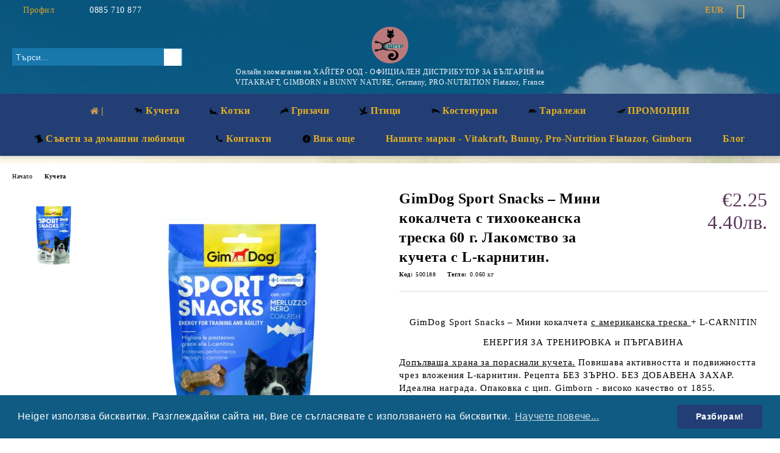

--- FILE ---
content_type: text/html; charset=utf-8
request_url: https://heiger.net/product/1513/gimdog-sport-snacks-mini-kokalcheta-s-tihookeanska-treska-60-g-lakomstvo-za-kucheta-s-l-karnitin.html
body_size: 31821
content:
<!DOCTYPE html>
<html lang="bg">
<head>
	<meta http-equiv="Content-Type" content="text/html; charset=utf-8" />
<meta http-equiv="Content-Script-Type" content="text/javascript" />
<meta http-equiv="Content-Style-Type" content="text/css" />
<meta name="description" content="GimDog Sport Snacks – Мини кокалчета с тихоокеанска треска 60 г. Лакомство за кучета с L-карнитин. от онлайн зоомагазин Хайгер. Ниски цени, изгодна доставка. 100% натурални храни за домашни любимци от  Vitakraft - Германия, Pro-Nutrition Flatazor - Франция, Gimborn - Германия, Butcher&#039;s pet care - Великобритания, Bunny Nature - Германия, Moderna Products - Белгия." />
<meta name="keywords" content="храни за домашни любимци" />
<meta name="twitter:card" content="summary" /><meta name="twitter:site" content="@server.seliton.com" /><meta name="twitter:title" content="GimDog Sport Snacks – Мини кокалчета с тихоокеанска треска 60 г. Лакомство за кучета с L-карнитин." /><meta name="twitter:description" content="GimDog Sport Snacks – Мини кокалчета с тихоокеанска треска 60 г. Лакомство за кучета с L-карнитин. от онлайн зоомагазин Хайгер. Ниски цени, изгодна доставка. 100% натурални храни за домашни любимци от  Vitakraft - Германия, Pro-Nutrition Flatazor - Франция, Gimborn - Германия, Butcher&#039;s pet care - Великобритания, Bunny Nature - Германия, Moderna Products - Белгия." /><meta name="twitter:image" content="http://heiger.net/userfiles/productimages/product_3144.jpg" />
<link rel="icon" type="image/x-icon" href="/favicon.ico" />
<title>GimDog Sport Snacks – Мини кокалчета с тихоокеанска треска 60 г. Лакомство за кучета с L-карнитин.</title>
<link rel="canonical" href="https://heiger.net/product/1513/gimdog-sport-snacks-mini-kokalcheta-s-tihookeanska-treska-60-g-lakomstvo-za-kucheta-s-l-karnitin.html" />

<link rel="stylesheet" type="text/css" href="/userfiles/css/css_63_856.css" />
<script type="text/javascript" src="/userfiles/css/js_63_221.js"></script>
<meta name="viewport" content="width=device-width, initial-scale=1" />
<link rel="alternate" type="application/rss+xml" title="Новини" href="/module.php?ModuleName=com.summercart.rss&amp;UILanguage=bg&amp;FeedType=News" />
<script type="text/javascript">
$(function(){
	$('.innerbox').colorbox({minWidth: 500, minHeight: 300, maxWidth: '90%', maxHeight: '96%'});
		var maxProducts = 7;
	var httpsDomain = 'https://heiger.net/';
	var searchUrl = '/search.html';
	var seeMoreText = 'вижте още';
	
	SC.Util.initQuickSearch(httpsDomain, maxProducts, searchUrl, seeMoreText);
	});

SC.storeRoot = 'https://heiger.net/';
SC.storeRootPath = '/';
SC.ML.PROVIDE_VALID_EMAIL = 'Трябва да предоставите валиден имейл адрес:';
SC.JSVersion = '';
</script>
<!-- Global site tag (gtag.js) - Google Analytics -->
<script async src="https://www.googletagmanager.com/gtag/js?id=UA-179270079-1"></script>
<script>
  window.dataLayer = window.dataLayer || [];
  function gtag(){dataLayer.push(arguments);}
  gtag('js', new Date());

  gtag('config', 'UA-179270079-1');
</script>

<link rel="stylesheet" type="text/css" href="//cdnjs.cloudflare.com/ajax/libs/cookieconsent2/3.0.3/cookieconsent.min.css" />
<script src="//cdnjs.cloudflare.com/ajax/libs/cookieconsent2/3.0.3/cookieconsent.min.js"></script>
<script>
window.addEventListener("load", function(){
window.cookieconsent.initialise({
  "palette": {
    "popup": {
      "background": "#105B83"
    },
    "button": {
      "background": "#223E75"
    }
  },
  "content": {
    "message": "Heiger използва бисквитки. Разглеждайки сайта ни, Вие се съгласявате с използването на бисквитки.",
    "dismiss": "Разбирам!",
    "link": "Научете повече...",
    "href": "https://heiger.net/page/24/biskvitki.html"
  }
})});
</script>


		<script type="application/ld+json">
			{
				"@context": "https://schema.org",
				"@type": "BreadcrumbList",
				"itemListElement":
				[
					{
						"@type": "ListItem",
						"position": 1,
						"item":
						{
							"@id": "https://heiger.net/",
							"name": "Начало"
						}
					},
					{
						"@type": "ListItem",
						"position": 2,
						"item":
						{
							"@id": "https://heiger.net/category/3/kucheta.html",
							"name": "Кучета"
						}
					},
					{
						"@type": "ListItem",
						"position": 3,
						"item":
						{
							"@id": "https://heiger.net/product/1513/gimdog-sport-snacks-mini-kokalcheta-s-tihookeanska-treska-60-g-lakomstvo-za-kucheta-s-l-karnitin.html",
							"name": "GimDog Sport Snacks – Мини кокалчета с тихоокеанска треска 60 г. Лакомство за кучета с L-карнитин."
						}
					}
				]
			}
		</script>





<meta property="og:site_name" content="Онлайн зоомагазин - Хайгер ООД" /><meta property="og:locality" content="Пловдив" /><meta property="og:street-address" content="София, кв. Враждебна, ул. &quot;46-та&quot; № 3" /><meta property="og:country-name" content="България" /><meta property="og:email" content="sales@heiger.net" /><meta property="og:phone_number" content="0885 710 877 " /><meta property="og:type" content="product" /><meta property="og:title" content="GimDog Sport Snacks – Мини кокалчета с тихоокеанска треска 60 г. Лакомство за кучета с L-карнитин." /><meta property="og:url" content="https://heiger.net/product/1513/gimdog-sport-snacks-mini-kokalcheta-s-tihookeanska-treska-60-g-lakomstvo-za-kucheta-s-l-karnitin.html" /><meta property="og:image" content="https://heiger.net/userfiles/productimages/product_3144.jpg" /><meta property="og:description" content="GimDog Sport Snacks – Мини кокалчета с американска треска&amp;nbsp;+ L-CARNITIN

ЕНЕРГИЯ ЗА ТРЕНИРОВКА и ПЪРГАВИНА

Допълваща храна за пораснали кучета. Повишава активността и подвижността чрез вложения L-карнитин. Рецепта БЕЗ ЗЪРНО. БЕЗ ДОБАВЕНА ЗАХАР. Идеална награда. Опаковка с цип. Gimborn - високо качество от 1855. 

GimDog Sport Snacks с американска треска е произведен по рецепта без зърно, съдържа вкусно американска треска и повишаващ енергичността L-карнитин. Когато се дава в съчетание с физическо упражнение, тази специална съставка намалява натрупването на мазнини в тъканите и стимулира метаболизма. Идеален при тренировки и активности.&amp;nbsp;" /><script type="text/javascript">!function() { var scEOFacebook = new SCEvents('FB_E_T'); scEOFacebook.sendCategoryIsEnabled = false; scEOFacebook.sendCategoryParams = []; scEOFacebook.sendBrandIsEnabled = false; scEOFacebook.sendBrandParams = []; scEOFacebook.sendProductIsEnabled = false; scEOFacebook.sendProductParams = []; scEOFacebook.sendProductsListingParams = {"1513":{"isEnabled":false,"params":{"id":1513,"name":"GimDog Sport Snacks – Мини кокалчета с тихоокеанска треска 60 г. Лакомство за кучета с L-карнитин.","url":"https:\/\/heiger.net\/product\/1513\/gimdog-sport-snacks-mini-kokalcheta-s-tihookeanska-treska-60-g-lakomstvo-za-kucheta-s-l-karnitin.html","img":"https:\/\/heiger.net\/userfiles\/productimages\/product_3144.jpg","currency":"USD","price":"2.64","promo":"0","brand":{"id":2,"name":"Gimborn (Гимборн) - храни и аксесоари за домашни любимци"},"category":[{"id":3,"name":"Кучета","parent":0,"breadcrumb":[{"id":3,"name":"Кучета","parent":false}]},{"id":18,"name":"Лакомства за кучета","parent":3,"breadcrumb":[{"id":3,"name":"Кучета","parent":false},{"id":18,"name":"Лакомства за кучета","parent":3}]},{"id":255,"name":"Лакомства за кучета Gimborn","parent":18,"breadcrumb":[{"id":3,"name":"Кучета","parent":false},{"id":18,"name":"Лакомства за кучета","parent":3},{"id":255,"name":"Лакомства за кучета Gimborn","parent":18}]}],"inventory":{"variations":false,"stock":false}}}}; scEOFacebook.pageCode = "com.summercart.dynamic_page.product"; scEOFacebook.visitHelpPageIsEnabled = false; scEOFacebook.cartProductIds = []; scEOFacebook.cartCustomerCurrency = 'USD'; scEOFacebook.cartSubTotal = '0.00'; scEOFacebook.orderInfo = false; scEOFacebook.trackProductsOnCategoryPages = 1; scEOFacebook.eventCode = '0'; scEOFacebook.eventId = '1769068761.6159-0'; !function(f,b,e,v,n,t,s){if(f.fbq)return;n=f.fbq=function(){n.callMethod? n.callMethod.apply(n,arguments):n.queue.push(arguments)};if(!f._fbq)f._fbq=n; n.push=n;n.loaded=!0;n.version='2.0';n.queue=[];t=b.createElement(e);t.async=!0; t.src=v;s=b.getElementsByTagName(e)[0];s.parentNode.insertBefore(t,s)}(window, document,'script','//connect.facebook.net/en_US/fbevents.js'); fbq('init', '1397542281163273', {}); fbq('track', 'PageView', {}, {eventID: scEOFacebook.eventId}); scEOFacebook.init(); window.fq = fbq; $(document).on(scEOFacebook.getEventStr('tracking:view-product'), function(event, product) { const productId = product.parentId ? product.parentId : product.id; fq('track', 'ViewContent', {value: (parseFloat(product.promo) !== 0 ? product.promo : product.price), currency: product.currency, content_name: product.name, content_type: 'product', content_ids: productId}, {eventID: scEOFacebook.eventId}); }); $(document).on(scEOFacebook.getEventStr('tracking:view-category'), function(event, category, pageWrapper) { var breadcrumb = []; var productIds = []; for (i in category.breadcrumb) { breadcrumb.push(category.breadcrumb[i].name); } if (typeof pageWrapper == 'undefined') pageWrapper = 'body'; $(pageWrapper).find('.js-has-data-productId').each(function() { productIds.push($(this).attr('data-productId')); }); if (scEOFacebook.trackProductsOnCategoryPages) { fq('track', 'ViewContent', {content_name: category.name, content_category: breadcrumb.join(' > '), content_type: 'product', content_ids: productIds}, {eventID: scEOFacebook.eventId}); } }); $(document).on(scEOFacebook.getEventStr('tracking:infinite-scroll-loaded'), function(event, category, pageWrapper) { $(document).trigger(scEOFacebook.getEventStr('tracking:view-category'), [category, pageWrapper]); }); $(document).on(scEOFacebook.getEventStr('tracking:view-brand'), function(event, brand) { fq('track', 'ViewContent', {content_name: brand.name}, {eventID: scEOFacebook.eventId}); }); $(document).on(scEOFacebook.getEventStr('tracking:register'), function(event, data) { fq('track', 'CompleteRegistration', {content_name: data.email}); }); $(document).on(scEOFacebook.getEventStr('tracking:search'), function(event, searchPhrase) { fq('track', 'Search', {search_string: searchPhrase}); }); $(document).on(scEOFacebook.getEventStr('tracking:add-to-wishlist'), function(event, product) { fq('track', 'AddToWishlist', {value: (parseFloat(product.promo) !== 0 ? product.promo : product.price), currency: product.currency, content_name: product.name, content_type: 'product', content_ids: product.id, content_category: getFacebookETCategoryBranch(product)}); }); $(document).on(scEOFacebook.getEventStr('tracking:add-to-cart'), function(event, promisesArray, product, productVariantId, quantity) { var eventSent = $.Deferred(); promisesArray.push(eventSent.promise()); var OriginalImage = window.Image; window.Image = function (width, height) { var img = new OriginalImage(width, height); img.onload = function () { eventSent.resolve(); }; return img; }; const productId = product.parentId ? product.parentId : product.id; fq('track', 'AddToCart', {value: (parseFloat(product.promo) !== 0 ? product.promo : product.price), currency: product.currency, content_name: product.name, content_type: 'product', content_ids: productId, content_category: getFacebookETCategoryBranch(product)}, {eventID: scEOFacebook.eventId}); window.Image = OriginalImage; setTimeout(function() { eventSent.resolve(); }, 1000); }); function getFacebookETCategoryBranch(product) { if ((typeof(product.category) == 'undefined') || (product.category.length == 0)) { return ''; } var category = product.category[0]; var breadcrumb = []; for (i in category.breadcrumb) { breadcrumb.push(category.breadcrumb[i].name); } breadcrumb.push(category.name); return breadcrumb.join(' > '); } }(); </script></head>

<body class="lang-bg dynamic-page dynamic-page-product layout-160 layout-type-wide products-per-row-4 " >


<div class="c-body-container js-body-container">
	<div class="c-body-container__sub">
		
		<header class="container c-header js-header-container">
						<div class="c-header__topline">
				<div class="c-header__topline-inner">
					<div class="c-header__profile js-header-login-section">
						<div class="c-header__profile-toggle-icon">Профил</div>
																								
												<div class="c-header__profile-dd">
							<a href="https://heiger.net/login.html" class="c-header__profile_link c-header__profile-login">Вход</a>
							<a href="https://heiger.net/register.html" class="c-header__profile_link c-header__profile-register">Регистрация</a>
						</div>
												
						<div class="c-header__phone-wrapper c-header__contacet-row">
							<a href="tel:0885 710 877 " class="c-header__phone-number">0885 710 877 </a>
						</div>
					</div>
					
					<div class="c-header__lang-currency-social">
												<div class="c-header__currency js-header-currency">
							<span class="c-header__currency-label">Валута</span>
							<div class="c_header__currency-selected">
								<span class="c-header__currency-code-wrapper"><span class="c_header__currency-selected-code">EUR</span></span>
							</div>
							<input type="hidden" name="CurrencyID" class="CurrencyID" id="js-selected-currencyid" value="2" />
							<ul id="currency-list" class="c-header__currency-list">
																<li class="c-header__currency-selector js-currency-selector selected" id="currencyId_2">EUR</li>
																<li class="c-header__currency-selector js-currency-selector " id="currencyId_7">BGN</li>
															</ul>
						</div>
												
												
						<div class="c-header__social-networks">
														<a class="c-header__social-icons social-network__fb" href="https://www.facebook.com/heiger.net/" target="_blank" title="Facebook"></a>
																												<a class="c-header__social-icons social-network__tw" href="https://www.facebook.com/pronutritionflatazorbulgaria/?ref=pages_you_manage" target="_blank" title="Twitter"></a>
																																									</div>
					</div>
				</div>
			</div>
			
			<div class="c-header__standard">
				<div class="c-header__search js-header-search">
					<div class="c-header__search-advanced"><a class="c-header__search-advanced-link" href="/search.html?action=dmAdvancedSearch">Разширено търсене</a></div>
					<form action="/search.html" class="c-header_search_form js-header-search-form">
						<input type="text" class="c-header__search_input js-header-search-input" id="sbox" name="phrase" value="" placeholder="Търси..." />
						<span class="c-header__search-button"><input type="submit" value="Търси" class="c-header__search-button-submit" /></span>
					</form>
				</div>
				
				<h2 class="c-header__logo c-header__logo--is-image">
				<a class="c-header__logo-link" href="/">
					<img class="c-header__logo-image" src="/userfiles/logo/jpeg/store_logo_8b354519.jpg" alt="Онлайн зоомагазин - Хайгер ООД" width="60" height="60" />									</a>
				<span class="c-header__slogan-text" style="font-size: 13pt;color: #f2f5fa;">Онлайн зоомагазин на ХАЙГЕР ООД - ОФИЦИАЛЕН ДИСТРИБУТОР ЗА БЪЛГАРИЯ на VITAKRAFT, GIMBORN и BUNNY NATURE, Germany, PRO-NUTRITION Flatazor, France </span>				</h2>
				
				<div class="c-header__info">
										
										<div class="c-header__cart js-header-cart js-header-mini-cart-wrapper">
												<div class="c-header__cart-wrapper">
							<div class="c-header__cart--empty-icon"></div>
						</div>
												
											</div>
									</div>
			</div>
			
			<div class="c-header__mobile">
				<ul class="c-header__mobile-menu">
					<li class="c-header__mobile-menu-item mobile-menu-item-nav js-mobile-menu-toggle-nav">
						<span class="c-header__mobile-menu-icon"></span>
					</li>
					<li class="c-header__mobile-menu-item mobile-menu-item-search">
						<svg xmlns="http://www.w3.org/2000/svg" width="24.811" height="24.811" viewBox="0 0 21.811 21.811">
							<g id="search-outline" transform="translate(-63.25 -63.25)">
								<path id="Path_113" data-name="Path 113" d="M72.182,64a8.182,8.182,0,1,0,8.182,8.182A8.182,8.182,0,0,0,72.182,64Z" fill="none" stroke="#000" stroke-miterlimit="10" stroke-width="1.5"/>
								<path id="Path_114" data-name="Path 114" d="M338.29,338.29,344,344" transform="translate(-260.004 -260.004)" fill="none" stroke="#000" stroke-linecap="round" stroke-miterlimit="10" stroke-width="1.5"/>
							</g>
						</svg>
						<div class="c-header__search c-header__search--mobile">
							<form action="/search.html" class="c-header_search_form js-header-search-form">
								<input type="text" class="c-header__search_input c-header__search_input--mobile js-header-search-input" id="js-search-phrase" name="phrase" value="" placeholder="Търси..." />
								<span class="c-header__search-button"><input type="submit" value="Търси" class="c-header__search-button-submit" /></span>
							</form>
						</div>
					</li>
					<li class="c-header__standard-logo-section">
						<h2 class="c-header__logo c-header__logo--is-image">
						<a href="/" alt="Лого">
							<img class="c-header__logo-image" src="/userfiles/logo/jpeg/store_logo_8b354519.jpg" alt="Онлайн зоомагазин - Хайгер ООД" width="60" height="60" />													</a>
						</h2>
					</li>
					<li class="c-header__mobile-menu-item is-mobile-cart">
												
																		<div id="mobile-cart" class="mobile-menu-item-cart js-mobile-menu-item-cart">
							<svg xmlns="http://www.w3.org/2000/svg" width="31" height="30" viewBox="0 0 31 30">
								<g id="cart-41" transform="translate(1.5 0.5)">
									<circle id="Ellipse_37" data-name="Ellipse 37" cx="1.847" cy="1.847" r="1.847" transform="translate(9.451 24.148)" fill="#000812"/>
									<path id="Ellipse_37_-_Outline" data-name="Ellipse 37 - Outline" d="M1.847-.5A2.347,2.347,0,1,1-.5,1.847,2.35,2.35,0,0,1,1.847-.5Zm0,3.695A1.347,1.347,0,1,0,.5,1.847,1.349,1.349,0,0,0,1.847,3.195Z" transform="translate(9.451 24.148)"/>
									<circle id="Ellipse_38" data-name="Ellipse 38" cx="1.847" cy="1.847" r="1.847" transform="translate(20.166 24.148)" fill="#000812"/>
									<path id="Ellipse_38_-_Outline" data-name="Ellipse 38 - Outline" d="M1.847-.5A2.347,2.347,0,1,1-.5,1.847,2.35,2.35,0,0,1,1.847-.5Zm0,3.695A1.347,1.347,0,1,0,.5,1.847,1.349,1.349,0,0,0,1.847,3.195Z" transform="translate(20.166 24.148)"/>
									<path id="Path_88" data-name="Path 88" d="M22.352,21.855H10.732a3.527,3.527,0,0,1-3.357-3.112L4.066,2.843H.709a1,1,0,0,1,0-2h4.17a1,1,0,0,1,.979.8l.877,4.215H26.709a1,1,0,0,1,.986,1.167L25.714,18.714l0,.02A3.529,3.529,0,0,1,22.352,21.855Zm-15.2-14L9.334,18.344l0,.016c.138.723.577,1.5,1.394,1.5h11.62c.814,0,1.253-.766,1.393-1.486L25.525,7.854Z" transform="translate(0 0)"/>
									<rect id="Rectangle_179" data-name="Rectangle 179" width="31" height="30" transform="translate(-1.5 -0.5)" fill="none"/>
								</g>
							</svg>
						</div>
												
																	</li>
				</ul>
			</div>
			<div class="c-mobile-holder"></div>
		</header><!-- header container -->
<main>
<div class="o-column c-layout-top o-layout--horizontal c-layout-top__sticky sticky js-layout-top">
	<div class="c-layout-wrapper c-layout-top__sticky-wrapper">
		<div class="o-box c-box-main-menu js-main-menu-box">
	<div class="c-mobile__close js-mobile-close-menu"></div>
	<div class="c-mobile__phone js-mobile-phone-content"></div>
	<div class="c-mobile__nav">
		<div class="c-mobile__nav-item is-menu js-mobile-toggle-menu is-active"><span>Меню</span></div>
		<div class="c-mobile__nav-item is-profile js-mobile-toggle-profile"><span>Профил</span></div>
		<div class="c-mobile__nav-item is-int js-mobile-toggle-int"><i class="js-mobile-current-flag"></i><span>Език</span></div>
	</div>
	
	<div class="o-box-content c-box-main-menu__content">
		<ul class="c-box-main-menu__list">
						<li class=" c-box-main-menu__item js-box-main-menu__item">
				<a href="/" title="|" class="c-box-main-menu__item-link">
					<img class="c-box-main-menu__item-image" src="/userfiles/menuitems/menuitem_3.jpg" alt="" width="18" height="18" />					|
					<span class="c-box-main-menu__mobile-control js-mobile-control"><span>+</span></span>
				</a>
							</li>
						<li class="menu-item-dropdown-menu c-box-main-menu__item js-box-main-menu__item has-submenus">
				<a href="#" title="Кучета" class="c-box-main-menu__item-link">
					<img class="c-box-main-menu__item-image" src="/userfiles/categoryimages/image_a432ccb5639c54b7dcdda85b5342b54d.jpg" alt="" width="24" height="16" />					Кучета
					<span class="c-box-main-menu__mobile-control js-mobile-control"><span>+</span></span>
				</a>
									<ul class="o-box-content c-box-dd-categories__subcategory-list js-box-dd-categories__subcategory-list">
			<li class="c-box-dd-categories__item js-box-dd-categories-item c-box-dd-categories__categoryid-107 has-submenus is-first   ">
			<a href="/category/107/suha-granulirana-hrana-za-kucheta.html" class="c-box-dd-categories__subcategory-item-link noProducts is-parent">
				<span>Суха гранулирана храна за кучета</span><span class="c-box-main-menu__mobile-control js-mobile-control"><span>+</span></span>
			</a>
			<ul class="o-box-content c-box-dd-categories__subcategory-list js-box-dd-categories__subcategory-list">
			<li class="c-box-dd-categories__item js-box-dd-categories-item c-box-dd-categories__categoryid-275  is-first   ">
			<a href="/category/275/hrana-za-kucheta-pro-nutrition-flatazor-protect-new-2025.html" class="c-box-dd-categories__subcategory-item-link noProducts ">
				<span>Храна за кучета Pro-Nutrition Flatazor PROTECT NEW 2025</span><span class="c-box-main-menu__mobile-control js-mobile-control"><span>+</span></span>
			</a>
			
		</li>
			<li class="c-box-dd-categories__item js-box-dd-categories-item c-box-dd-categories__categoryid-265     ">
			<a href="/category/265/hrana-za-kucheta-pro-nutrition-flatazor-pure-life-new-2024.html" class="c-box-dd-categories__subcategory-item-link noProducts ">
				<span>Храна за кучета Pro-Nutrition Flatazor Pure Life NEW 2024</span><span class="c-box-main-menu__mobile-control js-mobile-control"><span>+</span></span>
			</a>
			
		</li>
			<li class="c-box-dd-categories__item js-box-dd-categories-item c-box-dd-categories__categoryid-251 has-submenus    ">
			<a href="/category/251/hrana-za-kucheta-pro-nutrition-prestige-nova-gama.html" class="c-box-dd-categories__subcategory-item-link noProducts is-parent">
				<span>Храна за кучета Pro-Nutrition Prestige - нова гама</span><span class="c-box-main-menu__mobile-control js-mobile-control"><span>+</span></span>
			</a>
			<ul class="o-box-content c-box-dd-categories__subcategory-list js-box-dd-categories__subcategory-list">
			<li class="c-box-dd-categories__item js-box-dd-categories-item c-box-dd-categories__categoryid-253  is-first is-last  ">
			<a href="/category/253/pro-nutrition-prestige-3-kg.html" class="c-box-dd-categories__subcategory-item-link noProducts ">
				<span>Pro-Nutrition Prestige 3 kg</span><span class="c-box-main-menu__mobile-control js-mobile-control"><span>+</span></span>
			</a>
			
		</li>
	</ul>
		</li>
			<li class="c-box-dd-categories__item js-box-dd-categories-item c-box-dd-categories__categoryid-263     ">
			<a href="/category/263/grain-free-diet-retsepti-bez-zarno.html" class="c-box-dd-categories__subcategory-item-link noProducts ">
				<span>Grain-free diet - Рецепти без зърно</span><span class="c-box-main-menu__mobile-control js-mobile-control"><span>+</span></span>
			</a>
			
		</li>
			<li class="c-box-dd-categories__item js-box-dd-categories-item c-box-dd-categories__categoryid-264     ">
			<a href="/category/264/visoko-sadarzhanie-na-zhivotinski-protein.html" class="c-box-dd-categories__subcategory-item-link noProducts ">
				<span>Високо съдържание на животински протеин</span><span class="c-box-main-menu__mobile-control js-mobile-control"><span>+</span></span>
			</a>
			
		</li>
			<li class="c-box-dd-categories__item js-box-dd-categories-item c-box-dd-categories__categoryid-280     ">
			<a href="/category/280/hrani-za-kucheta-s-hranitelni-neponosimosti.html" class="c-box-dd-categories__subcategory-item-link noProducts ">
				<span>Храни за кучета с хранителни непоносимости</span><span class="c-box-main-menu__mobile-control js-mobile-control"><span>+</span></span>
			</a>
			
		</li>
			<li class="c-box-dd-categories__item js-box-dd-categories-item c-box-dd-categories__categoryid-273     ">
			<a href="/category/273/hrani-za-kucheta-s-probiotik.html" class="c-box-dd-categories__subcategory-item-link noProducts ">
				<span>Храни за кучета с ПРОБИОТИК</span><span class="c-box-main-menu__mobile-control js-mobile-control"><span>+</span></span>
			</a>
			
		</li>
			<li class="c-box-dd-categories__item js-box-dd-categories-item c-box-dd-categories__categoryid-277   is-last  ">
			<a href="/category/277/palnotsenni-dietichni-hrani-za-kucheta-po-retsepti-na-veterinari.html" class="c-box-dd-categories__subcategory-item-link noProducts ">
				<span>Пълноценни диетични храни за кучета, по рецепти на ветеринари</span><span class="c-box-main-menu__mobile-control js-mobile-control"><span>+</span></span>
			</a>
			
		</li>
	</ul>
		</li>
			<li class="c-box-dd-categories__item js-box-dd-categories-item c-box-dd-categories__categoryid-18 has-submenus    ">
			<a href="/category/18/lakomstva-za-kucheta.html" class="c-box-dd-categories__subcategory-item-link noProducts is-parent">
				<span>Лакомства за кучета</span><span class="c-box-main-menu__mobile-control js-mobile-control"><span>+</span></span>
			</a>
			<ul class="o-box-content c-box-dd-categories__subcategory-list js-box-dd-categories__subcategory-list">
			<li class="c-box-dd-categories__item js-box-dd-categories-item c-box-dd-categories__categoryid-293  is-first   ">
			<a href="/category/293/mesni-lakomstva-vitakraft-vsichki.html" class="c-box-dd-categories__subcategory-item-link noProducts ">
				<span>Месни Лакомства Vitakraft ВСИЧКИ</span><span class="c-box-main-menu__mobile-control js-mobile-control"><span>+</span></span>
			</a>
			
		</li>
			<li class="c-box-dd-categories__item js-box-dd-categories-item c-box-dd-categories__categoryid-173     ">
			<a href="/category/173/mesni-lakomstva-beef-stick-vitakraft.html" class="c-box-dd-categories__subcategory-item-link noProducts ">
				<span>Месни Лакомства - Beef Stick® Vitakraft®</span><span class="c-box-main-menu__mobile-control js-mobile-control"><span>+</span></span>
			</a>
			
		</li>
			<li class="c-box-dd-categories__item js-box-dd-categories-item c-box-dd-categories__categoryid-294   is-last  ">
			<a href="/category/294/dentalni-lakomstva-vitakraft.html" class="c-box-dd-categories__subcategory-item-link noProducts ">
				<span>Дентални лакомства Vitakraft </span><span class="c-box-main-menu__mobile-control js-mobile-control"><span>+</span></span>
			</a>
			
		</li>
	</ul>
		</li>
			<li class="c-box-dd-categories__item js-box-dd-categories-item c-box-dd-categories__categoryid-20 has-submenus    ">
			<a href="/category/20/produkti-za-zabna-profilaktika-za-kucheta.html" class="c-box-dd-categories__subcategory-item-link noProducts is-parent">
				<span>Продукти за зъбна профилактика за кучета</span><span class="c-box-main-menu__mobile-control js-mobile-control"><span>+</span></span>
			</a>
			<ul class="o-box-content c-box-dd-categories__subcategory-list js-box-dd-categories__subcategory-list">
	</ul>
		</li>
			<li class="c-box-dd-categories__item js-box-dd-categories-item c-box-dd-categories__categoryid-21     ">
			<a href="/category/21/zdrave-i-hranitelni-dobavki-za-kucheta.html" class="c-box-dd-categories__subcategory-item-link noProducts ">
				<span>Здраве и хранителни добавки за кучета</span><span class="c-box-main-menu__mobile-control js-mobile-control"><span>+</span></span>
			</a>
			
		</li>
			<li class="c-box-dd-categories__item js-box-dd-categories-item c-box-dd-categories__categoryid-22 has-submenus    ">
			<a href="/category/22/aksesoari-za-kucheta.html" class="c-box-dd-categories__subcategory-item-link noProducts is-parent">
				<span>Аксесоари за кучета</span><span class="c-box-main-menu__mobile-control js-mobile-control"><span>+</span></span>
			</a>
			<ul class="o-box-content c-box-dd-categories__subcategory-list js-box-dd-categories__subcategory-list">
	</ul>
		</li>
			<li class="c-box-dd-categories__item js-box-dd-categories-item c-box-dd-categories__categoryid-144     ">
			<a href="/category/144/kozmetika-i-higienni-sredstva-za-kucheta.html" class="c-box-dd-categories__subcategory-item-link noProducts ">
				<span>Козметика и хигиенни средства за кучета</span><span class="c-box-main-menu__mobile-control js-mobile-control"><span>+</span></span>
			</a>
			
		</li>
			<li class="c-box-dd-categories__item js-box-dd-categories-item c-box-dd-categories__categoryid-145     ">
			<a href="/category/145/igrachki-za-kucheta.html" class="c-box-dd-categories__subcategory-item-link noProducts ">
				<span>Играчки за кучета</span><span class="c-box-main-menu__mobile-control js-mobile-control"><span>+</span></span>
			</a>
			
		</li>
			<li class="c-box-dd-categories__item js-box-dd-categories-item c-box-dd-categories__categoryid-167 has-submenus  is-last  ">
			<a href="/category/167/protivoparazitni-sredstva-za-kucheta.html" class="c-box-dd-categories__subcategory-item-link noProducts is-parent">
				<span>Противопаразитни средства за кучета</span><span class="c-box-main-menu__mobile-control js-mobile-control"><span>+</span></span>
			</a>
			<ul class="o-box-content c-box-dd-categories__subcategory-list js-box-dd-categories__subcategory-list">
			<li class="c-box-dd-categories__item js-box-dd-categories-item c-box-dd-categories__categoryid-227  is-first is-last  ">
			<a href="/category/227/protivoparazitni-sredstva.html" class="c-box-dd-categories__subcategory-item-link noProducts ">
				<span>Противопаразитни средства </span><span class="c-box-main-menu__mobile-control js-mobile-control"><span>+</span></span>
			</a>
			
		</li>
	</ul>
		</li>
	</ul>
							</li>
						<li class="menu-item-dropdown-menu c-box-main-menu__item js-box-main-menu__item has-submenus">
				<a href="#" title="Котки" class="c-box-main-menu__item-link">
					<img class="c-box-main-menu__item-image" src="/userfiles/categoryimages/image_7ac93aac83f70be33930000c5ba9f3c6.jpg" alt="" width="24" height="21" />					Котки
					<span class="c-box-main-menu__mobile-control js-mobile-control"><span>+</span></span>
				</a>
									<ul class="o-box-content c-box-dd-categories__subcategory-list js-box-dd-categories__subcategory-list">
			<li class="c-box-dd-categories__item js-box-dd-categories-item c-box-dd-categories__categoryid-114 has-submenus is-first   ">
			<a href="/category/114/suha-granulirana-hrana-za-kotki.html" class="c-box-dd-categories__subcategory-item-link noProducts is-parent">
				<span>Суха гранулирана храна за котки</span><span class="c-box-main-menu__mobile-control js-mobile-control"><span>+</span></span>
			</a>
			<ul class="o-box-content c-box-dd-categories__subcategory-list js-box-dd-categories__subcategory-list">
			<li class="c-box-dd-categories__item js-box-dd-categories-item c-box-dd-categories__categoryid-276  is-first   ">
			<a href="/category/276/hrana-za-kotki-pro-nutrition-protect-new-2025.html" class="c-box-dd-categories__subcategory-item-link noProducts ">
				<span>Храна за котки Pro-Nutrition PROTECT NEW 2025</span><span class="c-box-main-menu__mobile-control js-mobile-control"><span>+</span></span>
			</a>
			
		</li>
			<li class="c-box-dd-categories__item js-box-dd-categories-item c-box-dd-categories__categoryid-252 has-submenus    ">
			<a href="/category/252/hrana-za-kotki-pro-nutrition-prestige-nova-gama.html" class="c-box-dd-categories__subcategory-item-link noProducts is-parent">
				<span>Храна за котки Pro-Nutrition Prestige - нова гама</span><span class="c-box-main-menu__mobile-control js-mobile-control"><span>+</span></span>
			</a>
			<ul class="o-box-content c-box-dd-categories__subcategory-list js-box-dd-categories__subcategory-list">
			<li class="c-box-dd-categories__item js-box-dd-categories-item c-box-dd-categories__categoryid-257  is-first is-last  ">
			<a href="/category/257/prestige-za-kotka-10-kg-2-kg-gratis.html" class="c-box-dd-categories__subcategory-item-link noProducts ">
				<span>Prestige за котка 10 kg + 2 kg гратис</span><span class="c-box-main-menu__mobile-control js-mobile-control"><span>+</span></span>
			</a>
			
		</li>
	</ul>
		</li>
			<li class="c-box-dd-categories__item js-box-dd-categories-item c-box-dd-categories__categoryid-269     ">
			<a href="/category/269/hrana-za-kotki-pro-nutrition-flatazor-pure-life-new-2024.html" class="c-box-dd-categories__subcategory-item-link noProducts ">
				<span>Храна за котки Pro-Nutrition Flatazor Pure Life NEW 2024</span><span class="c-box-main-menu__mobile-control js-mobile-control"><span>+</span></span>
			</a>
			
		</li>
			<li class="c-box-dd-categories__item js-box-dd-categories-item c-box-dd-categories__categoryid-267     ">
			<a href="/category/267/grain-free-diet-retsepti-bez-zarno-ot-suhi-hrani-za-kotki.html" class="c-box-dd-categories__subcategory-item-link noProducts ">
				<span>Grain-free diet - Рецепти без зърно от сухи храни за котки</span><span class="c-box-main-menu__mobile-control js-mobile-control"><span>+</span></span>
			</a>
			
		</li>
			<li class="c-box-dd-categories__item js-box-dd-categories-item c-box-dd-categories__categoryid-270     ">
			<a href="/category/270/visoko-sadarzhanie-na-zhivotinski-protein-v-suhi-hrani-kotka.html" class="c-box-dd-categories__subcategory-item-link noProducts ">
				<span>Високо съдържание на животински протеин в сухи храни котка</span><span class="c-box-main-menu__mobile-control js-mobile-control"><span>+</span></span>
			</a>
			
		</li>
			<li class="c-box-dd-categories__item js-box-dd-categories-item c-box-dd-categories__categoryid-274     ">
			<a href="/category/274/hrani-za-kotki-s-probiotik.html" class="c-box-dd-categories__subcategory-item-link noProducts ">
				<span>Храни за котки с ПРОБИОТИК</span><span class="c-box-main-menu__mobile-control js-mobile-control"><span>+</span></span>
			</a>
			
		</li>
			<li class="c-box-dd-categories__item js-box-dd-categories-item c-box-dd-categories__categoryid-279     ">
			<a href="/category/279/hrani-za-kotki-s-hranitelni-neponosimosti.html" class="c-box-dd-categories__subcategory-item-link noProducts ">
				<span>Храни за котки с хранителни непоносимости</span><span class="c-box-main-menu__mobile-control js-mobile-control"><span>+</span></span>
			</a>
			
		</li>
			<li class="c-box-dd-categories__item js-box-dd-categories-item c-box-dd-categories__categoryid-278   is-last  ">
			<a href="/category/278/palnotsenni-dietichni-hrani-za-kotki-po-retsepti-na-veterinari.html" class="c-box-dd-categories__subcategory-item-link noProducts ">
				<span>Пълноценни диетични храни за котки, по рецепти на ветеринари</span><span class="c-box-main-menu__mobile-control js-mobile-control"><span>+</span></span>
			</a>
			
		</li>
	</ul>
		</li>
			<li class="c-box-dd-categories__item js-box-dd-categories-item c-box-dd-categories__categoryid-2 has-submenus    ">
			<a href="/category/2/koteshka-toaletna.html" class="c-box-dd-categories__subcategory-item-link noProducts is-parent">
				<span>Котешка тоалетна</span><span class="c-box-main-menu__mobile-control js-mobile-control"><span>+</span></span>
			</a>
			<ul class="o-box-content c-box-dd-categories__subcategory-list js-box-dd-categories__subcategory-list">
			<li class="c-box-dd-categories__item js-box-dd-categories-item c-box-dd-categories__categoryid-223  is-first is-last  ">
			<a href="/category/223/promo-toaletna.html" class="c-box-dd-categories__subcategory-item-link noProducts ">
				<span> промо тоалетна</span><span class="c-box-main-menu__mobile-control js-mobile-control"><span>+</span></span>
			</a>
			
		</li>
	</ul>
		</li>
			<li class="c-box-dd-categories__item js-box-dd-categories-item c-box-dd-categories__categoryid-115 has-submenus    ">
			<a href="/category/115/konservi-i-pasteti-za-kotki.html" class="c-box-dd-categories__subcategory-item-link noProducts is-parent">
				<span>Консерви и пастети за котки</span><span class="c-box-main-menu__mobile-control js-mobile-control"><span>+</span></span>
			</a>
			<ul class="o-box-content c-box-dd-categories__subcategory-list js-box-dd-categories__subcategory-list">
			<li class="c-box-dd-categories__item js-box-dd-categories-item c-box-dd-categories__categoryid-228 has-submenus is-first   ">
			<a href="/category/228/konservi-poesie-pauchove-musove-sartsa.html" class="c-box-dd-categories__subcategory-item-link noProducts is-parent">
				<span>Консерви Poesie - паучове, мусове, сърца</span><span class="c-box-main-menu__mobile-control js-mobile-control"><span>+</span></span>
			</a>
			<ul class="o-box-content c-box-dd-categories__subcategory-list js-box-dd-categories__subcategory-list">
			<li class="c-box-dd-categories__item js-box-dd-categories-item c-box-dd-categories__categoryid-178  is-first   ">
			<a href="/category/178/poesie-musove-za-kotki.html" class="c-box-dd-categories__subcategory-item-link noProducts ">
				<span>Poesie - мусове за котки</span><span class="c-box-main-menu__mobile-control js-mobile-control"><span>+</span></span>
			</a>
			
		</li>
			<li class="c-box-dd-categories__item js-box-dd-categories-item c-box-dd-categories__categoryid-184 has-submenus    ">
			<a href="/category/184/poesie-2-1-promo.html" class="c-box-dd-categories__subcategory-item-link noProducts is-parent">
				<span>Poesie 2 + 1 Промо</span><span class="c-box-main-menu__mobile-control js-mobile-control"><span>+</span></span>
			</a>
			<ul class="o-box-content c-box-dd-categories__subcategory-list js-box-dd-categories__subcategory-list">
			<li class="c-box-dd-categories__item js-box-dd-categories-item c-box-dd-categories__categoryid-216  is-first   ">
			<a href="/category/216/promo-pauch.html" class="c-box-dd-categories__subcategory-item-link noProducts ">
				<span>Промо Пауч </span><span class="c-box-main-menu__mobile-control js-mobile-control"><span>+</span></span>
			</a>
			
		</li>
			<li class="c-box-dd-categories__item js-box-dd-categories-item c-box-dd-categories__categoryid-230   is-last  ">
			<a href="/category/230/promo-sartsa-2-1.html" class="c-box-dd-categories__subcategory-item-link noProducts ">
				<span>Промо сърца 2 + 1 </span><span class="c-box-main-menu__mobile-control js-mobile-control"><span>+</span></span>
			</a>
			
		</li>
	</ul>
		</li>
			<li class="c-box-dd-categories__item js-box-dd-categories-item c-box-dd-categories__categoryid-229     ">
			<a href="/category/229/poesie-pauchove.html" class="c-box-dd-categories__subcategory-item-link noProducts ">
				<span>Poesie - паучове</span><span class="c-box-main-menu__mobile-control js-mobile-control"><span>+</span></span>
			</a>
			
		</li>
			<li class="c-box-dd-categories__item js-box-dd-categories-item c-box-dd-categories__categoryid-231   is-last  ">
			<a href="/category/231/poesie-sartsa.html" class="c-box-dd-categories__subcategory-item-link noProducts ">
				<span>Poesie - сърца</span><span class="c-box-main-menu__mobile-control js-mobile-control"><span>+</span></span>
			</a>
			
		</li>
	</ul>
		</li>
			<li class="c-box-dd-categories__item js-box-dd-categories-item c-box-dd-categories__categoryid-303     ">
			<a href="/category/303/konservi-pauchove-musove-i-terini-les-filous.html" class="c-box-dd-categories__subcategory-item-link noProducts ">
				<span>Консерви, паучове, мусове и терини Les Filous</span><span class="c-box-main-menu__mobile-control js-mobile-control"><span>+</span></span>
			</a>
			
		</li>
			<li class="c-box-dd-categories__item js-box-dd-categories-item c-box-dd-categories__categoryid-296 has-submenus    ">
			<a href="/category/296/pastoobrazni-techni-lakomstva-v-razdel-konservi.html" class="c-box-dd-categories__subcategory-item-link noProducts is-parent">
				<span>Пастообразни (течни) лакомства в раздел Консерви</span><span class="c-box-main-menu__mobile-control js-mobile-control"><span>+</span></span>
			</a>
			<ul class="o-box-content c-box-dd-categories__subcategory-list js-box-dd-categories__subcategory-list">
			<li class="c-box-dd-categories__item js-box-dd-categories-item c-box-dd-categories__categoryid-298  is-first is-last  ">
			<a href="/category/298/techni-pastoobrazni-lakomstva-les-filous.html" class="c-box-dd-categories__subcategory-item-link noProducts ">
				<span>Течни (пастообразни) лакомства Les Filous</span><span class="c-box-main-menu__mobile-control js-mobile-control"><span>+</span></span>
			</a>
			
		</li>
	</ul>
		</li>
			<li class="c-box-dd-categories__item js-box-dd-categories-item c-box-dd-categories__categoryid-302   is-last  ">
			<a href="/category/302/konservi-i-techni-lakomstva-za-kotki-bez-zarno.html" class="c-box-dd-categories__subcategory-item-link noProducts ">
				<span>Консерви и течни лакомства за котки без зърно </span><span class="c-box-main-menu__mobile-control js-mobile-control"><span>+</span></span>
			</a>
			
		</li>
	</ul>
		</li>
			<li class="c-box-dd-categories__item js-box-dd-categories-item c-box-dd-categories__categoryid-8 has-submenus    ">
			<a href="/category/8/lakomstva-za-kotki.html" class="c-box-dd-categories__subcategory-item-link noProducts is-parent">
				<span>Лакомства за котки</span><span class="c-box-main-menu__mobile-control js-mobile-control"><span>+</span></span>
			</a>
			<ul class="o-box-content c-box-dd-categories__subcategory-list js-box-dd-categories__subcategory-list">
			<li class="c-box-dd-categories__item js-box-dd-categories-item c-box-dd-categories__categoryid-204  is-first   ">
			<a href="/category/204/funktsionalni-pasti.html" class="c-box-dd-categories__subcategory-item-link noProducts ">
				<span>Функционални пасти </span><span class="c-box-main-menu__mobile-control js-mobile-control"><span>+</span></span>
			</a>
			
		</li>
			<li class="c-box-dd-categories__item js-box-dd-categories-item c-box-dd-categories__categoryid-256 has-submenus    ">
			<a href="/category/256/lakomstva-za-kotki-gimborn.html" class="c-box-dd-categories__subcategory-item-link noProducts is-parent">
				<span>Лакомства за котки Gimborn</span><span class="c-box-main-menu__mobile-control js-mobile-control"><span>+</span></span>
			</a>
			<ul class="o-box-content c-box-dd-categories__subcategory-list js-box-dd-categories__subcategory-list">
			<li class="c-box-dd-categories__item js-box-dd-categories-item c-box-dd-categories__categoryid-262  is-first   ">
			<a href="/category/262/grass-bits-cheezies.html" class="c-box-dd-categories__subcategory-item-link noProducts ">
				<span>Grass Bits, Cheezies</span><span class="c-box-main-menu__mobile-control js-mobile-control"><span>+</span></span>
			</a>
			
		</li>
			<li class="c-box-dd-categories__item js-box-dd-categories-item c-box-dd-categories__categoryid-218   is-last  ">
			<a href="/category/218/nutri-pockets.html" class="c-box-dd-categories__subcategory-item-link noProducts ">
				<span>Nutri Pockets</span><span class="c-box-main-menu__mobile-control js-mobile-control"><span>+</span></span>
			</a>
			
		</li>
	</ul>
		</li>
			<li class="c-box-dd-categories__item js-box-dd-categories-item c-box-dd-categories__categoryid-258     ">
			<a href="/category/258/lakomstva-za-kotki-vitakraft.html" class="c-box-dd-categories__subcategory-item-link noProducts ">
				<span>Лакомства за котки Vitakraft</span><span class="c-box-main-menu__mobile-control js-mobile-control"><span>+</span></span>
			</a>
			
		</li>
			<li class="c-box-dd-categories__item js-box-dd-categories-item c-box-dd-categories__categoryid-295 has-submenus    ">
			<a href="/category/295/pastoobrazni-techni-lakomstva-kremcheta.html" class="c-box-dd-categories__subcategory-item-link noProducts is-parent">
				<span>Пастообразни (течни) лакомства - кремчета</span><span class="c-box-main-menu__mobile-control js-mobile-control"><span>+</span></span>
			</a>
			<ul class="o-box-content c-box-dd-categories__subcategory-list js-box-dd-categories__subcategory-list">
			<li class="c-box-dd-categories__item js-box-dd-categories-item c-box-dd-categories__categoryid-300  is-first is-last  ">
			<a href="/category/300/techni-pastoobrazni-lakomstva-les-filous.html" class="c-box-dd-categories__subcategory-item-link noProducts ">
				<span>Течни (пастообразни) лакомства Les Filous</span><span class="c-box-main-menu__mobile-control js-mobile-control"><span>+</span></span>
			</a>
			
		</li>
	</ul>
		</li>
			<li class="c-box-dd-categories__item js-box-dd-categories-item c-box-dd-categories__categoryid-304   is-last  ">
			<a href="/category/304/lakomstva-za-kotki-bez-zarno.html" class="c-box-dd-categories__subcategory-item-link noProducts ">
				<span>Лакомства за котки без зърно </span><span class="c-box-main-menu__mobile-control js-mobile-control"><span>+</span></span>
			</a>
			
		</li>
	</ul>
		</li>
			<li class="c-box-dd-categories__item js-box-dd-categories-item c-box-dd-categories__categoryid-10 has-submenus    ">
			<a href="/category/10/zdrave-i-funktsionalni-hranitelni-dobavki-za-kotki.html" class="c-box-dd-categories__subcategory-item-link noProducts is-parent">
				<span>Здраве и функционални хранителни добавки за котки</span><span class="c-box-main-menu__mobile-control js-mobile-control"><span>+</span></span>
			</a>
			<ul class="o-box-content c-box-dd-categories__subcategory-list js-box-dd-categories__subcategory-list">
			<li class="c-box-dd-categories__item js-box-dd-categories-item c-box-dd-categories__categoryid-203  is-first   ">
			<a href="/category/203/pasti-gimcat-ekspertna-grizha-za-kotkata.html" class="c-box-dd-categories__subcategory-item-link noProducts ">
				<span>Пасти Gimcat - Експертна грижа за котката</span><span class="c-box-main-menu__mobile-control js-mobile-control"><span>+</span></span>
			</a>
			
		</li>
			<li class="c-box-dd-categories__item js-box-dd-categories-item c-box-dd-categories__categoryid-202   is-last  ">
			<a href="/category/202/pasti-gimcat-profesionalna-grizha-za-kotkata.html" class="c-box-dd-categories__subcategory-item-link noProducts ">
				<span>Пасти Gimcat - Професионална грижа за котката</span><span class="c-box-main-menu__mobile-control js-mobile-control"><span>+</span></span>
			</a>
			
		</li>
	</ul>
		</li>
			<li class="c-box-dd-categories__item js-box-dd-categories-item c-box-dd-categories__categoryid-11     ">
			<a href="/category/11/aksesoari-za-kotki.html" class="c-box-dd-categories__subcategory-item-link noProducts ">
				<span>Аксесоари за котки</span><span class="c-box-main-menu__mobile-control js-mobile-control"><span>+</span></span>
			</a>
			
		</li>
			<li class="c-box-dd-categories__item js-box-dd-categories-item c-box-dd-categories__categoryid-146     ">
			<a href="/category/146/kozmetika-za-kotki.html" class="c-box-dd-categories__subcategory-item-link noProducts ">
				<span>Козметика за котки</span><span class="c-box-main-menu__mobile-control js-mobile-control"><span>+</span></span>
			</a>
			
		</li>
			<li class="c-box-dd-categories__item js-box-dd-categories-item c-box-dd-categories__categoryid-148     ">
			<a href="/category/148/promotsii.html" class="c-box-dd-categories__subcategory-item-link noProducts ">
				<span>Промоции</span><span class="c-box-main-menu__mobile-control js-mobile-control"><span>+</span></span>
			</a>
			
		</li>
			<li class="c-box-dd-categories__item js-box-dd-categories-item c-box-dd-categories__categoryid-164     ">
			<a href="/category/164/igrachki-za-kotki.html" class="c-box-dd-categories__subcategory-item-link noProducts ">
				<span>Играчки за котки</span><span class="c-box-main-menu__mobile-control js-mobile-control"><span>+</span></span>
			</a>
			
		</li>
			<li class="c-box-dd-categories__item js-box-dd-categories-item c-box-dd-categories__categoryid-168   is-last  ">
			<a href="/category/168/protivoparazitni-sredstva-za-kotki.html" class="c-box-dd-categories__subcategory-item-link noProducts ">
				<span>Противопаразитни средства за котки</span><span class="c-box-main-menu__mobile-control js-mobile-control"><span>+</span></span>
			</a>
			
		</li>
	</ul>
							</li>
						<li class="menu-item-dropdown-menu c-box-main-menu__item js-box-main-menu__item has-submenus">
				<a href="#" title="Гризачи" class="c-box-main-menu__item-link">
					<img class="c-box-main-menu__item-image" src="/userfiles/categoryimages/image_7302969c19181658da0a96ded76d1bdc.jpg" alt="" width="24" height="19" />					Гризачи
					<span class="c-box-main-menu__mobile-control js-mobile-control"><span>+</span></span>
				</a>
									<ul class="o-box-content c-box-dd-categories__subcategory-list js-box-dd-categories__subcategory-list">
			<li class="c-box-dd-categories__item js-box-dd-categories-item c-box-dd-categories__categoryid-281 has-submenus is-first   ">
			<a href="/category/281/bani-bunny-nature-germany.html" class="c-box-dd-categories__subcategory-item-link noProducts is-parent">
				<span>Бъни - bunny Nature Germany</span><span class="c-box-main-menu__mobile-control js-mobile-control"><span>+</span></span>
			</a>
			<ul class="o-box-content c-box-dd-categories__subcategory-list js-box-dd-categories__subcategory-list">
			<li class="c-box-dd-categories__item js-box-dd-categories-item c-box-dd-categories__categoryid-292  is-first   ">
			<a href="/category/292/bani-osnovni-hrani.html" class="c-box-dd-categories__subcategory-item-link noProducts ">
				<span>Бъни Основни храни</span><span class="c-box-main-menu__mobile-control js-mobile-control"><span>+</span></span>
			</a>
			
		</li>
			<li class="c-box-dd-categories__item js-box-dd-categories-item c-box-dd-categories__categoryid-282     ">
			<a href="/category/282/bani-zdravoslovni-hrani-i-grizha-health-food-care.html" class="c-box-dd-categories__subcategory-item-link noProducts ">
				<span>Бъни Здравословни храни и грижа - Health Food &amp; Care</span><span class="c-box-main-menu__mobile-control js-mobile-control"><span>+</span></span>
			</a>
			
		</li>
			<li class="c-box-dd-categories__item js-box-dd-categories-item c-box-dd-categories__categoryid-286 has-submenus    ">
			<a href="/category/286/bani-lakomstva.html" class="c-box-dd-categories__subcategory-item-link noProducts is-parent">
				<span>Бъни Лакомства</span><span class="c-box-main-menu__mobile-control js-mobile-control"><span>+</span></span>
			</a>
			<ul class="o-box-content c-box-dd-categories__subcategory-list js-box-dd-categories__subcategory-list">
			<li class="c-box-dd-categories__item js-box-dd-categories-item c-box-dd-categories__categoryid-287  is-first   ">
			<a href="/category/287/enjoy-nature.html" class="c-box-dd-categories__subcategory-item-link noProducts ">
				<span>Enjoy Nature</span><span class="c-box-main-menu__mobile-control js-mobile-control"><span>+</span></span>
			</a>
			
		</li>
			<li class="c-box-dd-categories__item js-box-dd-categories-item c-box-dd-categories__categoryid-288     ">
			<a href="/category/288/keks-mit-biss-biskviti-za-hrupane.html" class="c-box-dd-categories__subcategory-item-link noProducts ">
				<span>Keks mit Biss - Бисквити за хрупане</span><span class="c-box-main-menu__mobile-control js-mobile-control"><span>+</span></span>
			</a>
			
		</li>
			<li class="c-box-dd-categories__item js-box-dd-categories-item c-box-dd-categories__categoryid-289   is-last  ">
			<a href="/category/289/my-little-sweetheart.html" class="c-box-dd-categories__subcategory-item-link noProducts ">
				<span>My Little Sweetheart</span><span class="c-box-main-menu__mobile-control js-mobile-control"><span>+</span></span>
			</a>
			
		</li>
	</ul>
		</li>
			<li class="c-box-dd-categories__item js-box-dd-categories-item c-box-dd-categories__categoryid-283     ">
			<a href="/category/283/bani-seno.html" class="c-box-dd-categories__subcategory-item-link noProducts ">
				<span>Бъни Сено</span><span class="c-box-main-menu__mobile-control js-mobile-control"><span>+</span></span>
			</a>
			
		</li>
			<li class="c-box-dd-categories__item js-box-dd-categories-item c-box-dd-categories__categoryid-284     ">
			<a href="/category/284/bani-posteli.html" class="c-box-dd-categories__subcategory-item-link noProducts ">
				<span>Бъни Постели</span><span class="c-box-main-menu__mobile-control js-mobile-control"><span>+</span></span>
			</a>
			
		</li>
			<li class="c-box-dd-categories__item js-box-dd-categories-item c-box-dd-categories__categoryid-291   is-last  ">
			<a href="/category/291/bani-promotsii.html" class="c-box-dd-categories__subcategory-item-link noProducts ">
				<span>Бъни Промоции</span><span class="c-box-main-menu__mobile-control js-mobile-control"><span>+</span></span>
			</a>
			
		</li>
	</ul>
		</li>
			<li class="c-box-dd-categories__item js-box-dd-categories-item c-box-dd-categories__categoryid-82 has-submenus    ">
			<a href="/category/82/zaytsi.html" class="c-box-dd-categories__subcategory-item-link noProducts is-parent">
				<span>Зайци</span><span class="c-box-main-menu__mobile-control js-mobile-control"><span>+</span></span>
			</a>
			<ul class="o-box-content c-box-dd-categories__subcategory-list js-box-dd-categories__subcategory-list">
			<li class="c-box-dd-categories__item js-box-dd-categories-item c-box-dd-categories__categoryid-83  is-first   ">
			<a href="/category/83/osnovna-hrana-krekeri-za-zaytsi.html" class="c-box-dd-categories__subcategory-item-link noProducts ">
				<span>Основна храна, крекери за зайци</span><span class="c-box-main-menu__mobile-control js-mobile-control"><span>+</span></span>
			</a>
			
		</li>
			<li class="c-box-dd-categories__item js-box-dd-categories-item c-box-dd-categories__categoryid-85     ">
			<a href="/category/85/zdrave-i-hranitelni-dobavki-za-zaytsi.html" class="c-box-dd-categories__subcategory-item-link noProducts ">
				<span>Здраве и хранителни добавки за зайци</span><span class="c-box-main-menu__mobile-control js-mobile-control"><span>+</span></span>
			</a>
			
		</li>
			<li class="c-box-dd-categories__item js-box-dd-categories-item c-box-dd-categories__categoryid-84     ">
			<a href="/category/84/seno-i-treva-za-zaytsi.html" class="c-box-dd-categories__subcategory-item-link noProducts ">
				<span>Сено и трева за зайци</span><span class="c-box-main-menu__mobile-control js-mobile-control"><span>+</span></span>
			</a>
			
		</li>
			<li class="c-box-dd-categories__item js-box-dd-categories-item c-box-dd-categories__categoryid-86 has-submenus    ">
			<a href="/category/86/posteli-za-zaytsi.html" class="c-box-dd-categories__subcategory-item-link noProducts is-parent">
				<span>Постели за зайци</span><span class="c-box-main-menu__mobile-control js-mobile-control"><span>+</span></span>
			</a>
			<ul class="o-box-content c-box-dd-categories__subcategory-list js-box-dd-categories__subcategory-list">
	</ul>
		</li>
			<li class="c-box-dd-categories__item js-box-dd-categories-item c-box-dd-categories__categoryid-87     ">
			<a href="/category/87/aksesoari-za-zaytsi.html" class="c-box-dd-categories__subcategory-item-link noProducts ">
				<span>Аксесоари за зайци</span><span class="c-box-main-menu__mobile-control js-mobile-control"><span>+</span></span>
			</a>
			
		</li>
			<li class="c-box-dd-categories__item js-box-dd-categories-item c-box-dd-categories__categoryid-242   is-last  ">
			<a href="/category/242/lakomstva-za-zaytsi.html" class="c-box-dd-categories__subcategory-item-link noProducts ">
				<span>Лакомства за зайци</span><span class="c-box-main-menu__mobile-control js-mobile-control"><span>+</span></span>
			</a>
			
		</li>
	</ul>
		</li>
			<li class="c-box-dd-categories__item js-box-dd-categories-item c-box-dd-categories__categoryid-88 has-submenus    ">
			<a href="/category/88/morski-svincheta.html" class="c-box-dd-categories__subcategory-item-link noProducts is-parent">
				<span>Морски свинчета</span><span class="c-box-main-menu__mobile-control js-mobile-control"><span>+</span></span>
			</a>
			<ul class="o-box-content c-box-dd-categories__subcategory-list js-box-dd-categories__subcategory-list">
			<li class="c-box-dd-categories__item js-box-dd-categories-item c-box-dd-categories__categoryid-89  is-first   ">
			<a href="/category/89/osnovna-hrana-krekeri-za-morski-svincheta.html" class="c-box-dd-categories__subcategory-item-link noProducts ">
				<span>Основна храна, крекери за морски свинчета</span><span class="c-box-main-menu__mobile-control js-mobile-control"><span>+</span></span>
			</a>
			
		</li>
			<li class="c-box-dd-categories__item js-box-dd-categories-item c-box-dd-categories__categoryid-91     ">
			<a href="/category/91/zdrave-i-hranitelni-dobavki-za-morski-svincheta.html" class="c-box-dd-categories__subcategory-item-link noProducts ">
				<span>Здраве и хранителни добавки за морски свинчета</span><span class="c-box-main-menu__mobile-control js-mobile-control"><span>+</span></span>
			</a>
			
		</li>
			<li class="c-box-dd-categories__item js-box-dd-categories-item c-box-dd-categories__categoryid-90     ">
			<a href="/category/90/seno-i-treva-za-morski-svincheta.html" class="c-box-dd-categories__subcategory-item-link noProducts ">
				<span>Сено и трева за морски свинчета</span><span class="c-box-main-menu__mobile-control js-mobile-control"><span>+</span></span>
			</a>
			
		</li>
			<li class="c-box-dd-categories__item js-box-dd-categories-item c-box-dd-categories__categoryid-92     ">
			<a href="/category/92/posteli-za-morski-svincheta.html" class="c-box-dd-categories__subcategory-item-link noProducts ">
				<span>Постели за морски свинчета</span><span class="c-box-main-menu__mobile-control js-mobile-control"><span>+</span></span>
			</a>
			
		</li>
			<li class="c-box-dd-categories__item js-box-dd-categories-item c-box-dd-categories__categoryid-93     ">
			<a href="/category/93/aksesoari-za-morski-svincheta.html" class="c-box-dd-categories__subcategory-item-link noProducts ">
				<span>Аксесоари за морски свинчета</span><span class="c-box-main-menu__mobile-control js-mobile-control"><span>+</span></span>
			</a>
			
		</li>
			<li class="c-box-dd-categories__item js-box-dd-categories-item c-box-dd-categories__categoryid-245   is-last  ">
			<a href="/category/245/lakomstva-za-morski-svincheta.html" class="c-box-dd-categories__subcategory-item-link noProducts ">
				<span>Лакомства за морски свинчета</span><span class="c-box-main-menu__mobile-control js-mobile-control"><span>+</span></span>
			</a>
			
		</li>
	</ul>
		</li>
			<li class="c-box-dd-categories__item js-box-dd-categories-item c-box-dd-categories__categoryid-94 has-submenus    ">
			<a href="/category/94/hamsteri.html" class="c-box-dd-categories__subcategory-item-link noProducts is-parent">
				<span>Хамстери</span><span class="c-box-main-menu__mobile-control js-mobile-control"><span>+</span></span>
			</a>
			<ul class="o-box-content c-box-dd-categories__subcategory-list js-box-dd-categories__subcategory-list">
			<li class="c-box-dd-categories__item js-box-dd-categories-item c-box-dd-categories__categoryid-95  is-first   ">
			<a href="/category/95/osnovna-hrana-krekeri-za-hamsteri.html" class="c-box-dd-categories__subcategory-item-link noProducts ">
				<span>Основна храна, крекери за хамстери</span><span class="c-box-main-menu__mobile-control js-mobile-control"><span>+</span></span>
			</a>
			
		</li>
			<li class="c-box-dd-categories__item js-box-dd-categories-item c-box-dd-categories__categoryid-97     ">
			<a href="/category/97/zdrave-i-hranitelni-dobavki-za-hamsteri.html" class="c-box-dd-categories__subcategory-item-link noProducts ">
				<span>Здраве и хранителни добавки за хамстери</span><span class="c-box-main-menu__mobile-control js-mobile-control"><span>+</span></span>
			</a>
			
		</li>
			<li class="c-box-dd-categories__item js-box-dd-categories-item c-box-dd-categories__categoryid-96     ">
			<a href="/category/96/seno-i-treva-za-hamsteri.html" class="c-box-dd-categories__subcategory-item-link noProducts ">
				<span>Сено и трева за хамстери</span><span class="c-box-main-menu__mobile-control js-mobile-control"><span>+</span></span>
			</a>
			
		</li>
			<li class="c-box-dd-categories__item js-box-dd-categories-item c-box-dd-categories__categoryid-98     ">
			<a href="/category/98/posteli-za-hamsteri.html" class="c-box-dd-categories__subcategory-item-link noProducts ">
				<span>Постели за хамстери</span><span class="c-box-main-menu__mobile-control js-mobile-control"><span>+</span></span>
			</a>
			
		</li>
			<li class="c-box-dd-categories__item js-box-dd-categories-item c-box-dd-categories__categoryid-99     ">
			<a href="/category/99/aksesoari-za-hamsteri.html" class="c-box-dd-categories__subcategory-item-link noProducts ">
				<span>Аксесоари за хамстери</span><span class="c-box-main-menu__mobile-control js-mobile-control"><span>+</span></span>
			</a>
			
		</li>
			<li class="c-box-dd-categories__item js-box-dd-categories-item c-box-dd-categories__categoryid-248   is-last  ">
			<a href="/category/248/lakomstva-za-hamsteri.html" class="c-box-dd-categories__subcategory-item-link noProducts ">
				<span>Лакомства за хамстери</span><span class="c-box-main-menu__mobile-control js-mobile-control"><span>+</span></span>
			</a>
			
		</li>
	</ul>
		</li>
			<li class="c-box-dd-categories__item js-box-dd-categories-item c-box-dd-categories__categoryid-101 has-submenus    ">
			<a href="/category/101/chinchili.html" class="c-box-dd-categories__subcategory-item-link noProducts is-parent">
				<span>Чинчили</span><span class="c-box-main-menu__mobile-control js-mobile-control"><span>+</span></span>
			</a>
			<ul class="o-box-content c-box-dd-categories__subcategory-list js-box-dd-categories__subcategory-list">
			<li class="c-box-dd-categories__item js-box-dd-categories-item c-box-dd-categories__categoryid-102  is-first   ">
			<a href="/category/102/osnovna-hrana-krekeri-za-chinchili.html" class="c-box-dd-categories__subcategory-item-link noProducts ">
				<span>Основна храна, крекери за чинчили</span><span class="c-box-main-menu__mobile-control js-mobile-control"><span>+</span></span>
			</a>
			
		</li>
			<li class="c-box-dd-categories__item js-box-dd-categories-item c-box-dd-categories__categoryid-104     ">
			<a href="/category/104/zdrave-i-hranitelni-dobavki-za-chinchili.html" class="c-box-dd-categories__subcategory-item-link noProducts ">
				<span>Здраве и хранителни добавки за чинчили</span><span class="c-box-main-menu__mobile-control js-mobile-control"><span>+</span></span>
			</a>
			
		</li>
			<li class="c-box-dd-categories__item js-box-dd-categories-item c-box-dd-categories__categoryid-103     ">
			<a href="/category/103/seno-i-treva-za-chinchili.html" class="c-box-dd-categories__subcategory-item-link noProducts ">
				<span>Сено и трева за чинчили</span><span class="c-box-main-menu__mobile-control js-mobile-control"><span>+</span></span>
			</a>
			
		</li>
			<li class="c-box-dd-categories__item js-box-dd-categories-item c-box-dd-categories__categoryid-105     ">
			<a href="/category/105/posteli-za-chinchili.html" class="c-box-dd-categories__subcategory-item-link noProducts ">
				<span>Постели за чинчили</span><span class="c-box-main-menu__mobile-control js-mobile-control"><span>+</span></span>
			</a>
			
		</li>
			<li class="c-box-dd-categories__item js-box-dd-categories-item c-box-dd-categories__categoryid-106     ">
			<a href="/category/106/aksesoari-za-chinchili.html" class="c-box-dd-categories__subcategory-item-link noProducts ">
				<span>Аксесоари за чинчили</span><span class="c-box-main-menu__mobile-control js-mobile-control"><span>+</span></span>
			</a>
			
		</li>
			<li class="c-box-dd-categories__item js-box-dd-categories-item c-box-dd-categories__categoryid-249   is-last  ">
			<a href="/category/249/lakomstva-za-chinchili.html" class="c-box-dd-categories__subcategory-item-link noProducts ">
				<span>Лакомства за чинчили</span><span class="c-box-main-menu__mobile-control js-mobile-control"><span>+</span></span>
			</a>
			
		</li>
	</ul>
		</li>
			<li class="c-box-dd-categories__item js-box-dd-categories-item c-box-dd-categories__categoryid-225   is-last  ">
			<a href="/category/225/krekeri-za-grizachi.html" class="c-box-dd-categories__subcategory-item-link noProducts ">
				<span>крекери за гризачи</span><span class="c-box-main-menu__mobile-control js-mobile-control"><span>+</span></span>
			</a>
			
		</li>
	</ul>
							</li>
						<li class="menu-item-dropdown-menu c-box-main-menu__item js-box-main-menu__item has-submenus">
				<a href="#" title="Птици" class="c-box-main-menu__item-link">
					<img class="c-box-main-menu__item-image" src="/userfiles/categoryimages/image_90f386b986a140542e082c37da5e91b5.jpg" alt="" width="19" height="24" />					Птици
					<span class="c-box-main-menu__mobile-control js-mobile-control"><span>+</span></span>
				</a>
									<ul class="o-box-content c-box-dd-categories__subcategory-list js-box-dd-categories__subcategory-list">
			<li class="c-box-dd-categories__item js-box-dd-categories-item c-box-dd-categories__categoryid-28 has-submenus is-first  is-open ">
			<a href="/category/28/valnisti-papagali-ptichki.html" class="c-box-dd-categories__subcategory-item-link noProducts is-parent">
				<span>Вълнисти папагали (птички)</span><span class="c-box-main-menu__mobile-control js-mobile-control"><span>+</span></span>
			</a>
			<ul class="o-box-content c-box-dd-categories__subcategory-list js-box-dd-categories__subcategory-list">
			<li class="c-box-dd-categories__item js-box-dd-categories-item c-box-dd-categories__categoryid-42 has-submenus is-first   is-current">
			<a href="/category/42/osnovna-hrana-krekeri-za-valnisti-papagali.html" class="c-box-dd-categories__subcategory-item-link noProducts is-parent">
				<span>Основна храна, крекери за вълнисти папагали</span><span class="c-box-main-menu__mobile-control js-mobile-control"><span>+</span></span>
			</a>
			<ul class="o-box-content c-box-dd-categories__subcategory-list js-box-dd-categories__subcategory-list">
			<li class="c-box-dd-categories__item js-box-dd-categories-item c-box-dd-categories__categoryid-214  is-first is-last  ">
			<a href="/category/214/promotsia-krekeri.html" class="c-box-dd-categories__subcategory-item-link noProducts ">
				<span>Промоция крекери </span><span class="c-box-main-menu__mobile-control js-mobile-control"><span>+</span></span>
			</a>
			
		</li>
	</ul>
		</li>
			<li class="c-box-dd-categories__item js-box-dd-categories-item c-box-dd-categories__categoryid-44   is-last  ">
			<a href="/category/44/zdrave-i-hranitelni-dobavki-za-valnisti-papagali.html" class="c-box-dd-categories__subcategory-item-link noProducts ">
				<span>Здраве и хранителни добавки за вълнисти папагали</span><span class="c-box-main-menu__mobile-control js-mobile-control"><span>+</span></span>
			</a>
			
		</li>
	</ul>
		</li>
			<li class="c-box-dd-categories__item js-box-dd-categories-item c-box-dd-categories__categoryid-29 has-submenus    ">
			<a href="/category/29/sredni-papagali-ptichki.html" class="c-box-dd-categories__subcategory-item-link hasProducts is-parent">
				<span>Средни папагали (птички)</span><span class="c-box-main-menu__mobile-control js-mobile-control"><span>+</span></span>
			</a>
			<ul class="o-box-content c-box-dd-categories__subcategory-list js-box-dd-categories__subcategory-list">
			<li class="c-box-dd-categories__item js-box-dd-categories-item c-box-dd-categories__categoryid-47  is-first   ">
			<a href="/category/47/osnovna-hrana-krekeri-za-sredni-papagali.html" class="c-box-dd-categories__subcategory-item-link noProducts ">
				<span>Основна храна, крекери за средни папагали</span><span class="c-box-main-menu__mobile-control js-mobile-control"><span>+</span></span>
			</a>
			
		</li>
			<li class="c-box-dd-categories__item js-box-dd-categories-item c-box-dd-categories__categoryid-49   is-last  ">
			<a href="/category/49/zdrave-i-hranitelni-dobavki-za-sredni-papagali.html" class="c-box-dd-categories__subcategory-item-link noProducts ">
				<span>Здраве и хранителни добавки за средни папагали</span><span class="c-box-main-menu__mobile-control js-mobile-control"><span>+</span></span>
			</a>
			
		</li>
	</ul>
		</li>
			<li class="c-box-dd-categories__item js-box-dd-categories-item c-box-dd-categories__categoryid-30 has-submenus    ">
			<a href="/category/30/golemi-papagali-ptichki.html" class="c-box-dd-categories__subcategory-item-link hasProducts is-parent">
				<span>Големи папагали (птички)</span><span class="c-box-main-menu__mobile-control js-mobile-control"><span>+</span></span>
			</a>
			<ul class="o-box-content c-box-dd-categories__subcategory-list js-box-dd-categories__subcategory-list">
			<li class="c-box-dd-categories__item js-box-dd-categories-item c-box-dd-categories__categoryid-52  is-first   ">
			<a href="/category/52/osnovna-hrana-krekeri-za-golemi-papagali.html" class="c-box-dd-categories__subcategory-item-link noProducts ">
				<span>Основна храна, крекери за големи папагали</span><span class="c-box-main-menu__mobile-control js-mobile-control"><span>+</span></span>
			</a>
			
		</li>
			<li class="c-box-dd-categories__item js-box-dd-categories-item c-box-dd-categories__categoryid-54   is-last  ">
			<a href="/category/54/zdrave-i-hranitelni-dobavki-za-golemi-papagali.html" class="c-box-dd-categories__subcategory-item-link noProducts ">
				<span>Здраве и хранителни добавки за големи папагали</span><span class="c-box-main-menu__mobile-control js-mobile-control"><span>+</span></span>
			</a>
			
		</li>
	</ul>
		</li>
			<li class="c-box-dd-categories__item js-box-dd-categories-item c-box-dd-categories__categoryid-31 has-submenus    ">
			<a href="/category/31/kanari-ptichki.html" class="c-box-dd-categories__subcategory-item-link noProducts is-parent">
				<span>Канари (птички)</span><span class="c-box-main-menu__mobile-control js-mobile-control"><span>+</span></span>
			</a>
			<ul class="o-box-content c-box-dd-categories__subcategory-list js-box-dd-categories__subcategory-list">
			<li class="c-box-dd-categories__item js-box-dd-categories-item c-box-dd-categories__categoryid-57  is-first   ">
			<a href="/category/57/osnovna-hrana-krekeri-za-kanari.html" class="c-box-dd-categories__subcategory-item-link noProducts ">
				<span>Основна храна, крекери за канари</span><span class="c-box-main-menu__mobile-control js-mobile-control"><span>+</span></span>
			</a>
			
		</li>
			<li class="c-box-dd-categories__item js-box-dd-categories-item c-box-dd-categories__categoryid-59   is-last  ">
			<a href="/category/59/zdrave-i-hranitelni-dobavki-za-kanari.html" class="c-box-dd-categories__subcategory-item-link noProducts ">
				<span>Здраве и хранителни добавки за канари</span><span class="c-box-main-menu__mobile-control js-mobile-control"><span>+</span></span>
			</a>
			
		</li>
	</ul>
		</li>
			<li class="c-box-dd-categories__item js-box-dd-categories-item c-box-dd-categories__categoryid-32 has-submenus  is-last  ">
			<a href="/category/32/ekzotichni-ptitsi-ptichki.html" class="c-box-dd-categories__subcategory-item-link hasProducts is-parent">
				<span>Екзотични птици (птички)</span><span class="c-box-main-menu__mobile-control js-mobile-control"><span>+</span></span>
			</a>
			<ul class="o-box-content c-box-dd-categories__subcategory-list js-box-dd-categories__subcategory-list">
			<li class="c-box-dd-categories__item js-box-dd-categories-item c-box-dd-categories__categoryid-62  is-first   ">
			<a href="/category/62/osnovna-hrana-za-ekzotichni-ptitsi.html" class="c-box-dd-categories__subcategory-item-link noProducts ">
				<span>Основна храна за екзотични птици</span><span class="c-box-main-menu__mobile-control js-mobile-control"><span>+</span></span>
			</a>
			
		</li>
			<li class="c-box-dd-categories__item js-box-dd-categories-item c-box-dd-categories__categoryid-64   is-last  ">
			<a href="/category/64/zdrave-i-hranitelni-dobavki-za-ekzotichni-ptitsi.html" class="c-box-dd-categories__subcategory-item-link noProducts ">
				<span>Здраве и хранителни добавки за екзотични птици</span><span class="c-box-main-menu__mobile-control js-mobile-control"><span>+</span></span>
			</a>
			
		</li>
	</ul>
		</li>
	</ul>
							</li>
						<li class=" c-box-main-menu__item js-box-main-menu__item">
				<a href="/category/14/kostenurki.html" title="Костенурки" class="c-box-main-menu__item-link">
					<img class="c-box-main-menu__item-image" src="/userfiles/menuitems/menuitem_49.jpg" alt="" width="50" height="28" />					Костенурки
					<span class="c-box-main-menu__mobile-control js-mobile-control"><span>+</span></span>
				</a>
							</li>
						<li class=" c-box-main-menu__item js-box-main-menu__item">
				<a href="/category/140/osnovna-hrana.html" title="Таралежи" class="c-box-main-menu__item-link">
					<img class="c-box-main-menu__item-image" src="/userfiles/menuitems/menuitem_50.jpg" alt="" width="50" height="25" />					Таралежи
					<span class="c-box-main-menu__mobile-control js-mobile-control"><span>+</span></span>
				</a>
							</li>
						<li class="menu-item-dropdown-menu c-box-main-menu__item js-box-main-menu__item has-submenus">
				<a href="/category/156/produkti-v-promotsia.html" title="ПРОМОЦИИ" class="c-box-main-menu__item-link">
					<img class="c-box-main-menu__item-image" src="/userfiles/categoryimages/image_95f923fef289533afb724a8d7ca6f15f.jpg" alt="" width="24" height="15" />					ПРОМОЦИИ
					<span class="c-box-main-menu__mobile-control js-mobile-control"><span>+</span></span>
				</a>
									<ul class="o-box-content c-box-dd-categories__subcategory-list js-box-dd-categories__subcategory-list">
			<li class="c-box-dd-categories__item js-box-dd-categories-item c-box-dd-categories__categoryid-157 has-submenus is-first   ">
			<a href="/category/157/hrana-za-kuche-v-promotsia.html" class="c-box-dd-categories__subcategory-item-link noProducts is-parent">
				<span>Храна за куче в промоция</span><span class="c-box-main-menu__mobile-control js-mobile-control"><span>+</span></span>
			</a>
			<ul class="o-box-content c-box-dd-categories__subcategory-list js-box-dd-categories__subcategory-list">
			<li class="c-box-dd-categories__item js-box-dd-categories-item c-box-dd-categories__categoryid-261  is-first is-last  ">
			<a href="/category/261/suha-hrana-za-kuche-v-promotsia.html" class="c-box-dd-categories__subcategory-item-link noProducts ">
				<span>Суха храна за куче в промоция</span><span class="c-box-main-menu__mobile-control js-mobile-control"><span>+</span></span>
			</a>
			
		</li>
	</ul>
		</li>
			<li class="c-box-dd-categories__item js-box-dd-categories-item c-box-dd-categories__categoryid-175 has-submenus    ">
			<a href="/category/175/hrana-za-kotki-v-promotsia.html" class="c-box-dd-categories__subcategory-item-link noProducts is-parent">
				<span>Храна за котки в промоция</span><span class="c-box-main-menu__mobile-control js-mobile-control"><span>+</span></span>
			</a>
			<ul class="o-box-content c-box-dd-categories__subcategory-list js-box-dd-categories__subcategory-list">
			<li class="c-box-dd-categories__item js-box-dd-categories-item c-box-dd-categories__categoryid-260  is-first is-last  ">
			<a href="/category/260/suha-hrana-za-kotki-v-promotsia.html" class="c-box-dd-categories__subcategory-item-link noProducts ">
				<span>Суха храна за котки в промоция</span><span class="c-box-main-menu__mobile-control js-mobile-control"><span>+</span></span>
			</a>
			
		</li>
	</ul>
		</li>
			<li class="c-box-dd-categories__item js-box-dd-categories-item c-box-dd-categories__categoryid-195   is-last  ">
			<a href="/category/195/promotsionalni-artikuli-za-grizachi.html" class="c-box-dd-categories__subcategory-item-link noProducts ">
				<span>Промоционални артикули за гризачи</span><span class="c-box-main-menu__mobile-control js-mobile-control"><span>+</span></span>
			</a>
			
		</li>
	</ul>
							</li>
						<li class="menu-item-dropdown-menu c-box-main-menu__item js-box-main-menu__item has-submenus">
				<a href="#" title="Съвети за домашни любимци" class="c-box-main-menu__item-link">
					<img class="c-box-main-menu__item-image" src="/userfiles/menuitems/menuitem_56.jpg" alt="" width="50" height="50" />					Съвети за домашни любимци
					<span class="c-box-main-menu__mobile-control js-mobile-control"><span>+</span></span>
				</a>
									<ul class="c-dropdown-menu dropdown-menu-wrapper" style="top: 0; left: 0; display: none;">
			<li class="c-dropdown-menu__current ">
			<a href="/page/10/vsichko-za-kucheto.html"  title="Всичко за кучето" class="c-dropdown-menu__item-link menu-item-link">
								<img class="c-dropdown-menu__item-image menu-item-image" src="/userfiles/menuitems/menuitem_57.jpg" alt="" width="50" height="34" />
								
				Всичко за кучето
			</a>
					</li>
		<li class="c-dropdown-menu__top-menu-separator top-menu-separator">|</li>			<li class="c-dropdown-menu__current ">
			<a href="/page/11/vsichko-za-kotkite.html"  title="Всичко за котките" class="c-dropdown-menu__item-link menu-item-link">
								<img class="c-dropdown-menu__item-image menu-item-image" src="/userfiles/menuitems/menuitem_58.jpg" alt="" width="50" height="43" />
								
				Всичко за котките
			</a>
					</li>
		<li class="c-dropdown-menu__top-menu-separator top-menu-separator">|</li>			<li class="c-dropdown-menu__current ">
			<a href="/page/12/vsichko-za-zaycheto.html"  title="Всичко за зайчето" class="c-dropdown-menu__item-link menu-item-link">
								<img class="c-dropdown-menu__item-image menu-item-image" src="/userfiles/menuitems/menuitem_60.jpg" alt="" width="50" height="41" />
								
				Всичко за зайчето
			</a>
					</li>
		<li class="c-dropdown-menu__top-menu-separator top-menu-separator">|</li>			<li class="c-dropdown-menu__current ">
			<a href="/page/13/vsichko-za-morskoto-svinche.html"  title="Всичко за морското свинче" class="c-dropdown-menu__item-link menu-item-link">
								<img class="c-dropdown-menu__item-image menu-item-image" src="/userfiles/menuitems/menuitem_61.jpg" alt="" width="50" height="32" />
								
				Всичко за морското свинче
			</a>
					</li>
		<li class="c-dropdown-menu__top-menu-separator top-menu-separator">|</li>			<li class="c-dropdown-menu__current ">
			<a href="/page/15/vsichko-za-chinchilata.html"  title="Всичко за чинчилата" class="c-dropdown-menu__item-link menu-item-link">
								<img class="c-dropdown-menu__item-image menu-item-image" src="/userfiles/menuitems/menuitem_62.jpg" alt="" width="50" height="40" />
								
				Всичко за чинчилата
			</a>
					</li>
			</ul>
							</li>
						<li class="menu-item-dropdown-menu c-box-main-menu__item js-box-main-menu__item has-submenus">
				<a href="#" title="Контакти" class="c-box-main-menu__item-link">
					<img class="c-box-main-menu__item-image" src="/userfiles/menuitems/menuitem_68.jpg" alt="" width="50" height="50" />					Контакти
					<span class="c-box-main-menu__mobile-control js-mobile-control"><span>+</span></span>
				</a>
									<ul class="c-dropdown-menu dropdown-menu-wrapper" style="top: 0; left: 0; display: none;">
			<li class="c-dropdown-menu__current ">
			<a href="/form/1/kontakti-hayger-ood-zoomagazin-ofis-i-sklad.html"  title="Зоомагазин офис и склад" class="c-dropdown-menu__item-link menu-item-link">
								
				Зоомагазин офис и склад
			</a>
					</li>
			</ul>
							</li>
						<li class="menu-item-dropdown-menu c-box-main-menu__item js-box-main-menu__item has-submenus">
				<a href="#" title="Виж още" class="c-box-main-menu__item-link">
					<img class="c-box-main-menu__item-image" src="/userfiles/menuitems/menuitem_51.jpg" alt="" width="50" height="50" />					Виж още
					<span class="c-box-main-menu__mobile-control js-mobile-control"><span>+</span></span>
				</a>
									<ul class="c-dropdown-menu dropdown-menu-wrapper" style="top: 0; left: 0; display: none;">
			<li class="c-dropdown-menu__current ">
			<a href="/page/9/dostavka.html"  title="Доставка" class="c-dropdown-menu__item-link menu-item-link">
								
				Доставка
			</a>
					</li>
		<li class="c-dropdown-menu__top-menu-separator top-menu-separator">|</li>			<li class="c-dropdown-menu__current ">
			<a href="/page/26/rabotno-vreme.html"  title="Работно време" class="c-dropdown-menu__item-link menu-item-link">
								
				Работно време
			</a>
					</li>
		<li class="c-dropdown-menu__top-menu-separator top-menu-separator">|</li>			<li class="c-dropdown-menu__current ">
			<a href="/page/3/za-nas.html"  title="За нас" class="c-dropdown-menu__item-link menu-item-link">
								
				За нас
			</a>
					</li>
		<li class="c-dropdown-menu__top-menu-separator top-menu-separator">|</li>			<li class="c-dropdown-menu__current ">
			<a href="/page/8/kak-da-pazaruvame.html"  title="Как да пазаруваме" class="c-dropdown-menu__item-link menu-item-link">
								
				Как да пазаруваме
			</a>
					</li>
		<li class="c-dropdown-menu__top-menu-separator top-menu-separator">|</li>			<li class="c-dropdown-menu__current ">
			<a href="/page/17/za-targovetsa.html"  title="За търговеца" class="c-dropdown-menu__item-link menu-item-link">
								
				За търговеца
			</a>
					</li>
			</ul>
							</li>
						<li class=" c-box-main-menu__item js-box-main-menu__item">
				<a href="/brands.html" title="Нашите марки - Vitakraft, Bunny, Pro-Nutrition Flatazor, Gimborn" class="c-box-main-menu__item-link">
										Нашите марки - Vitakraft, Bunny, Pro-Nutrition Flatazor, Gimborn
					<span class="c-box-main-menu__mobile-control js-mobile-control"><span>+</span></span>
				</a>
							</li>
						<li class=" c-box-main-menu__item js-box-main-menu__item">
				<a href="/blog.html" title="Блог" class="c-box-main-menu__item-link">
										Блог
					<span class="c-box-main-menu__mobile-control js-mobile-control"><span>+</span></span>
				</a>
							</li>
					</ul>
	</div>
	
	<div class="c-mobile__profile-content js-mobile-profile-content" style="display: none;"></div>
	
	<div class="c-mobile__int-content js-mobile-int-content" style="display: none;"></div>

</div>

<script type="text/javascript">
	$(function(){
		if ($(window).width() <= 1110) {
			$('.js-mobile-menu-toggle-nav').click(function(){
				$('.js-main-menu-box').addClass('is-active');
			});

			$('.js-mobile-toggle-menu').click(function(){
				$(this).addClass('is-active');
				$('.c-box-main-menu__content').show();

				$('.js-mobile-toggle-profile').removeClass('is-active');
				$('.js-mobile-profile-content').hide();
				$('.js-mobile-toggle-int').removeClass('is-active');
				$('.js-mobile-int-content').hide();
			});
			$('.js-mobile-toggle-profile').click(function(){
				$(this).addClass('is-active');
				$('.js-mobile-profile-content').show();

				$('.js-mobile-toggle-menu').removeClass('is-active');
				$('.c-box-main-menu__content').hide();
				$('.js-mobile-toggle-int').removeClass('is-active');
				$('.js-mobile-int-content').hide();
			});
			$('.js-mobile-toggle-int').click(function(){
				$(this).addClass('is-active');
				$('.js-mobile-int-content').show();

				$('.js-mobile-toggle-profile').removeClass('is-active');
				$('.js-mobile-profile-content').hide();
				$('.js-mobile-toggle-menu').removeClass('is-active');
				$('.c-box-main-menu__content').hide();
			});

			$('.js-mobile-close-menu').click(function(){
				$('.js-main-menu-box').removeClass('is-active');
				$('.js-mobile-menu-item-nav').toggleClass('is-active');
			});
			var currentFlag = $('.c_header__language-selected .c-header__language-code-wrapper').html();
			$('.js-mobile-current-flag').append(currentFlag);

			if ($('.js-header-language').length == 0 && $('.js-header-currency').length == 0) {
				$('.js-mobile-toggle-int').hide();
			}
		}
	});
</script>
	</div>
</div>

<div class="c-layout-main js-layout-main">
		<div id="c-layout-main__column-left" class="o-layout--vertical c-layout-main--wide">
		<div class="c-layout-wrapper">
			
			<div id="product-page" class="c-page-product"
	 xmlns:product="http://search.yahoo.com/searchmonkey/product/"
	 xmlns:rdfs="http://www.w3.org/2000/01/rdf-schema#"
	 xmlns:media="http://search.yahoo.com/searchmonkey/media/"
	 xmlns:review="http://purl.org/stuff/rev#"
	 xmlns:use="http://search.yahoo.com/searchmonkey-datatype/use/"
	 xmlns:currency="http://search.yahoo.com/searchmonkey-datatype/currency/"
	 itemscope itemtype="http://schema.org/Product">
	
	<div class="c-breadcrumb c-breadcrumb__list">
		<span class="c-breadcrumb__item"><a href="/" class="c-breadcrumb__item-link">Начало</a> </span>
				<span class="c-breadcrumb__separator"></span>
		<span class="c-breadcrumb__item"><a href="/category/3/kucheta.html" class="c-breadcrumb__item-link">Кучета</a></span>
				<span class="c-breadcrumb__item--last">GimDog Sport Snacks – Мини кокалчета с тихоокеанска треска 60 г. Лакомство за кучета с L-карнитин.</span>
	</div>
	
	<div class="o-page-content">
		<div class="c-dynamic-area c-dynamic-area__top"></div>
		
		<div class="c-product__top-area">
				<!-- Description Price Block -->
			<div class="product-page-description-price-block">
				<div class="c-product-page__product-name-and-price">
					<h1 class="c-product-page__product-name fn js-product-name-holder" property="rdfs:label" itemprop="name">
						GimDog Sport Snacks – Мини кокалчета с тихоокеанска треска 60 г. Лакомство за кучета с L-карнитин.
					</h1>
											<div id="ProductPricesHolder" class="c-product-page__product-price-wrapper js-product-prices-holder">
														<div class="c-product-page__product-price-section u-dual-price__product-page is-price-with-tax">
			
	
		<!-- Show prices with taxes applied. -->
			
						
		<!-- The product has no price modifiers. It may have wholesale price. -->
				<!-- No wholesale price. The list price is the final one. No discounts. -->
		<div class="c-price-exclude-taxes product-price u-price__base__wrapper u-dual-price__big-price" itemprop="offers" itemscope itemtype="http://schema.org/Offer">
			<span class="c-price-exclude-taxes__no-wholesale-price-list-label what-price u-price__base__label">Цена:</span>
			<span class="c-price-exclude-taxes__no-wholesale-price-list-price taxed-price-value u-price__base__value">
				€2.25
								<span class="c-price-exclude-taxes__no-wholesale-price-list-price taxed-price-value u-product-page__price-dual-currency">4.40лв.</span>
							</span>
			<span class="c-price-exclude-taxes__no-wholesale-price-list-price-digits price" style="display:none;" itemprop="price">2.25</span>
			<span class="c-price-exclude-taxes__no-wholesale-price-currency currency" style="display:none;" itemprop="priceCurrency">EUR</span>
			<link itemprop="url" href="/product/1513/gimdog-sport-snacks-mini-kokalcheta-s-tihookeanska-treska-60-g-lakomstvo-za-kucheta-s-l-karnitin.html" />
			<meta itemprop="availability" content="https://schema.org/OutOfStock" />
			
		</div>
				
				
			
		
		
		



	
	</div>													</div>
									</div>
				
				<ul class="c-product-page__product-features">
										
					
										<li class="c-product-page__product-code-wrapper">
						<div class="c-product-page__product-code-label">Код:</div>
						<div id="ProductCode" class="c-product-page__product-code sku js-product-page__product-code u-ellipsis" property="product:identifier" datatype="use:sku" itemprop="sku">500188</div>
					</li>
															<li class="c-product-page__product-weight-wrapper">
						<div class="c-product-page__product-weight-label">Тегло:</div>
						<div class="c-product-page__weight" itemprop="weight">
							<span id="ProductWeight" class="c-product-page__weight-value js-product-page__product-weight" property="product:weight">0.060</span>
							<span class="c-product-page__weight-unit">кг</span>
						</div>
					</li>
									</ul>
				
								
				<div class="c-product-page__product-details">
					<div class="c-product-page__product-description-wrapper">
												<div class="c-product-page__product-description s-html-editor description" property="rdfs:comment" itemprop="description"><p align="center"><strong>Gim</strong><strong>Dog </strong><strong>Sport Snacks</strong> <strong>– Мини кокалчета <u>с американска треска&nbsp;</u></strong><strong>+ </strong><strong>L-CARNITIN</strong></p>

<p align="center"><strong>ЕНЕРГИЯ ЗА ТРЕНИРОВКА и ПЪРГАВИНА</strong></p>

<p><strong><u>Допълваща храна за пораснали кучета.</u></strong> <strong>Повишава активността и подвижността чрез вложения L-карнитин. Рецепта БЕЗ ЗЪРНО. БЕЗ ДОБАВЕНА ЗАХАР. Идеална награда. Опаковка с цип. </strong><strong>Gimborn</strong><strong> - високо качество от 1855. </strong></p>

<p align="center">GimDog Sport Snacks с американска треска е произведен по рецепта без зърно, съдържа вкусно американска треска и повишаващ енергичността L-карнитин. Когато се дава в съчетание с физическо упражнение, тази специална съставка намалява натрупването на мазнини в тъканите и стимулира метаболизма. Идеален при тренировки и активности.&nbsp;</p>
</div>
																								
											</div>
					
					<!-- Cart form -->
					<form action="https://heiger.net/cart.html" method="post" id="cart_form" class="c-product-page__cart-form item " >
						<div class="product-page__price-and-options">
													</div>
					
												
						<div class="c-product-page__buy-buttons">
							<div class="c-product-page__availability-label availability s-html-editor js-availability-label" style="display: block">
								<div class="out-of-stock">Няма наличност</div>

							</div>
							
														<div class="c-product-page__add-to-wishlist-button">
								<span class="c-product-page__wishlist-buttons js-button-wish no-in-wishlist">
	<a style="display: none" rel="nofollow" href="https://heiger.net/wishlist.html" title="Добавен в Желани" class="c-product-page__button-wishlist is-in-wishlist js-wishlist-link js-has-in-wishlist" data-product-id="1513" data-item-id="0"><span class="c-product-page__button-wishlist-text">Добавен в Желани</span></a>
	<a rel="nofollow" href="https://heiger.net/wishlist.html" title="Добави в желани" class="c-product-page__button-wishlist not-in-wishlist js-wishlist-link js-no-in-wishlist" data-product-id="1513" data-item-id="0"><span class="c-product-page__button-wishlist-text">Добави в желани</span></a>
</span>
<script type="text/javascript">
$(function () {
	SC.Wishlist.getData = function (object) {
		var data = $('#cart_form').serialize();
		if (object.hasClass('js-has-in-wishlist')) {
			data += '&action=removeItem&submitType=ajax&WishlistItemID=' + object.data('item-id');
		} else {
			data += '&action=addItem&submitType=ajax&ProductID=' + object.data('product-id');
		}
		
		return data;
	}
})
</script>
							</div>
														
																																			
							<div class="c-product-page__buy-buttons-wrapper">
								<!--// measure unit plugin inject //-->
																
								<div class="quantity availability add-to-cart js-button-add-to-cart-wrapper js-product-page__add-to-cart" style="display: none;">
																		<!--// measure unit plugin inject //-->
																		
																		<input aria-label="Брой" type="text" class="c-product-page__quantity-input js-quantity-input" name="Quantity" value="1" size="1" />
																		
									<!--// measure unit plugin inject //-->
																		
									<div class="c-button__add-to-cart-wrapper js-button-add-to-cart o-button-add-to-cart u-designer-button">
										<input type="submit" class="c-button c-button__add-to-cart js-button-add-to-cart o-button-add-to-cart-submit u-designer-button-submit" value="Добави в количка" />
										<span class="c-button__add-to-cart-icon o-button-add-to-cart-icon"></span>
									</div>
								</div>
								
																<div class="c-product-page__product-brand-wrapper" itemprop="brand" itemscope itemtype="http://schema.org/Organization">
																		
																		<meta itemprop="name" content="Gimborn (Гимборн) - храни и аксесоари за домашни любимци">
									<a class="c-product-page__product-brand-image-link" rel="product:brand" typeof="vcard:VCard commerce:Business" property="vcard:url" href="/brand/2/gimborn-gimborn-hrani-i-aksesoari-za-domashni-lyubimtsi.html" itemprop="url">
										<img class="c-product-page__product-brand-image" src="/userfiles/brand/image_6c67635b5a5c056d05e658a4a8a16d6a.jpg" width="244" height="115" alt="Gimborn (Гимборн) - храни и аксесоари за домашни любимци" />
									</a>
																		
																	</div>
															</div>
						</div>
						
						<input type="hidden" name="action" value="dmAddToCart" />
						<input type="hidden" class="js-product-page-product-id" id="ProductID" name="ProductID" value="1513" />
						<input type="hidden" class="js-product-page-productvariant-id" id="ProductVariantID" name="ProductVariantID" value="" />
																													</form>
					
									</div>
				
							</div><!-- Description Price Block -->
			
			<!-- Images Block -->
			<div class="c-product-page__images-block">
				<div id="product-images" class="c-product-page__images-wrapper-of-all  is-out-of-stock   product-points-money">
					<div class="c-product-page__image-section">
												
																		
						<div class="c-product-page__product-image js-product-image" >
							<div class="video-close js-video-close"><img src="/skins/orion/customer/images/close_video.png?rev=0cfa903748b22c57db214c7229180c71ed34da8a" width="32" height="32" alt="" loading="lazy" /></div>
							<div class="video-container js-video-container"></div>
														
																					<div class="product-image-a js-call-lightgallery">
																<a href="/userfiles/productlargeimages/product_3144.jpg" title="GimDog Sport Snacks – Мини кокалчета с тихоокеанска треска 60 г. Лакомство за кучета с L-карнитин." class="c-product-page__product-image-with-zoom js-product-image-link js-cloud-zoom cloud-zoom" id="product-zoom" rel="position: 'inside', adjustX: 0, adjustY: 0">
																	<img class="c-product-page__product-image c-product-page__product-image-1513 js-product-image-default" rel="rdfs:seeAlso media:image" src="/userfiles/productimages/product_3144.jpg" alt="GimDog Sport Snacks – Мини кокалчета с тихоокеанска треска 60 г. Лакомство за кучета с L-карнитин." itemprop="image" width="398" height="509" fetchpriority="high" loading="lazy"/>
									<meta property="og:image" content="https://heiger.net/userfiles/productimages/product_3144.jpg">
																</a>
															</div>
																				</div>
					</div>
					
					<div class="c-product-page__thumb-list-wrapper">
						<div class="c-product-page__thumb-list js-image-thumb-list">
														
							<!-- Product threesixty degree start -->
														
							<!-- Variant images -->
														
							<!-- Product images -->
														<span class="c-product-page__thumb-wrapper js-product-thumb-holder selected product-image-lightgallery" style="min-width:85px;" data-src="/userfiles/productlargeimages/product_3144.jpg">
																<a id="product-image-3144" href="/userfiles/productlargeimages/product_3144.jpg" title="GimDog Sport Snacks – Мини кокалчета с тихоокеанска треска 60 г. Лакомство за кучета с L-карнитин." class="c-product-page__thumb-link js-product-thumb-link js-cloud-zoom-gallery cloud-zoom-gallery" rel="useZoom: 'product-zoom', smallImage: '/userfiles/productimages/product_3144.jpg'" ref="/userfiles/productimages/product_3144.jpg" data-largeimagewidth="758" data-largeimageheight="969">
																	<img src="/userfiles/productthumbs/thumb_3144.jpg" alt="GimDog Sport Snacks – Мини кокалчета с тихоокеанска треска 60 г. Лакомство за кучета с L-карнитин." width="300" height="383" class="c-product-page__thumb-image" />
																</a>
															</span>
														
													</div>
					</div>
					
					<script type="text/javascript">
						var variantImagesOptions = {};
											
						$(function () {
							// Remove from Light Gallery default image duplicate
							$('.product-image-lightgallery').each(function() {
								if ($(this).find('.js-product-image-default').length == 0 && $(this).data('src') == $('.js-product-image-default').parents('.product-image-lightgallery').data('src')) {
									$(this).removeClass('product-image-lightgallery');
								}
							});
							if($('body').hasClass('u-variant__product-page-two')) {
								function scrollToVariantImage(ProductVariantSliderImageID) {
									if (!ProductVariantSliderImageID) {
										return;
									}
									
									const jQueryProductVariantSliderImage =  $('#' + ProductVariantSliderImageID);
									if (!jQueryProductVariantSliderImage.length) {
										return;
									}
									
									$('html, body').stop().animate({
										scrollTop: jQueryProductVariantSliderImage.offset().top
									}, 1000);
								}
								
								$(SC.ProductData.ProductVariantsEvent).on('variantChangedData', function (event, data) {
									scrollToVariantImage(data.variantData.ProductVariantSliderImageID);
								});
								
								$('#product-images .js-product-thumb-link').removeClass('js-cloud-zoom-gallery cloud-zoom-gallery');
							} else {
								$('#product-images .js-product-thumb-link').dblclick(function() {
									$(this).click();
									$('#product-images .js-product-image-link').click();
								});
							}
							
														$('#product-images .js-product-image-link').live('click', function() {
								if ($('#product-images .js-product-thumb-link[href="' + $('#product-images .js-product-image-link').attr('href') + '"]').length == 0) {
									$('#product-images').append('<span class="product-thumb-holder" style="display: none;"><a href="' + $('#product-images .js-product-image-link').attr('href') + '" title="' + $('#product-images .js-product-image-link').attr('title') + '" class="js-product-thumb-link js-cloud-zoom-gallery cloud-zoom-gallery" rel="useZoom: \'product-zoom\', smallImage: \'' + $('#product-images .js-product-image-link img').attr('src') + '\'"></a></span>');
								}
							});
				
							$('.mousetrap').live('click', function() {
								$('#product-images .js-product-image-link').click();
							});
														
							
												
							var lightGalleryOptions = {
								mode: 'lg-lollipop',
								download: false,
								actualSize: true,
								showThumbByDefault: false,
								closable: false,
								enableDrag: false,
								enableSwipe: true,
								infiniteZoom: true,
								zoom: true,
								enableZoomAfter: 300,
								addClass: 'lightgallery_main_wrapper',
								preload: 100,
								slideEndAnimation: false,
								selector: '.product-image-lightgallery'
							};
							
							function loadLightGallery(lightGalleryOptions) {
								if ( $.isFunction($.fn.lightGallery) ) {
									return;
								}
								
								$('head').append('<script type="text/javascript" src="/skins/assets/lightGallery/js/lightgallery.js?rev=0cfa903748b22c57db214c7229180c71ed34da8a"><\/script>' +
										'<script type="text/javascript" src="/skins/assets/lightGallery/js/plugins/lg-thumbnail.min.js?rev=0cfa903748b22c57db214c7229180c71ed34da8a"><\/script>' +
									'<script type="text/javascript" src="/skins/assets/lightGallery/js/plugins/lg-zoom.min.js?rev=0cfa903748b22c57db214c7229180c71ed34da8a"><\/script>' +
										'<link rel="stylesheet" type="text/css" href="/skins/assets/lightGallery/css/lightgallery.css?rev=0cfa903748b22c57db214c7229180c71ed34da8a" />');
								
								$('#product-images')
									.lightGallery(lightGalleryOptions)
									.on('onCloseAfter.lg', function () {
										$('.js-main-menu-box').parent('div').css('z-index', '999999');
									})
									.on('onAfterOpen.lg', function () {
										$('.lightgallery_main_wrapper .lg-item').css('width', $(window).width() + 20).css('overflow-y', 'auto');
									})
									.on('onBeforeSlide.lg', function (event, prevIndex, index) {
										$('.lightgallery_main_wrapper .lg-item').eq(index).find('.lg-img-wrap').show();
										$('.lightgallery_main_wrapper .lg-item').eq(prevIndex).find('.lg-img-wrap').hide();
										$('.lightgallery_main_wrapper .lg-item').css('overflow-y', 'hidden');
									})
									.on('onAfterSlide.lg', function () {
										$('.lightgallery_main_wrapper .lg-item').css('overflow-y', 'auto');
									});
							}
							$('.js-call-lightgallery').on('click', function() {
								loadLightGallery(lightGalleryOptions);
								var attrHref = $(this).find('.js-product-image-link').attr('href');
								$('.product-image-lightgallery[data-src="' + attrHref + '"]').trigger('click');
								lightGallery.refresh();
								return false;
							});
							
															loadLightGallery(lightGalleryOptions);
													});
					</script>
				</div>
				<!--// measure unit plugin inject //-->
								<div class="c-product-page__button-actions has-brand">
					<div class="c-product-page__send-to-friend-button c-product-page__button-actions-wrapper">
						<a rel="nofollow" class="c-button__send-to-friend" href="https://heiger.net/send_to_friend.php?ProductID=1513" id="sendToFriend" title="Изпрати на приятел">Изпрати на приятел</a>
					</div>
										<div class="c-product-page__rate-button c-product-page__button-actions-wrapper">
						<a rel="nofollow" href="/module.php?ModuleName=com.summercart.ratingactions&amp;action=acRate&amp;ProductID=1513" id="rateThisProduct" title="Оцени продукта">Оцени продукта</a>
					</div>
										
										
									</div>
				
									<div class="c-social-buttons social-buttons">
	<iframe title="Share links" src="//www.facebook.com/plugins/like.php?locale=bg_BG&amp;href=https%3A%2F%2Fheiger.net%2F%2Fproduct%2F1513%2Fgimdog-sport-snacks-mini-kokalcheta-s-tihookeanska-treska-60-g-lakomstvo-za-kucheta-s-l-karnitin.html&amp;layout=button_count&amp;action=like&amp;show_faces=false&amp;share=true&amp;height=21&amp;" scrolling="no" frameborder="0" style="border:none; overflow:hidden; width: 200px; height:21px;" allowTransparency="true" loading="lazy"></iframe>
	
	<!-- Place this tag in your head or just before your close body tag. -->
	<script >
		window.___gcfg = {
			lang: 'bg_BG',
		};
	</script>
	<a href="https://twitter.com/share" class="c-social-buttons__twitter-share-button twitter-share-button" data-lang="bg">Tweet</a>
	<script>$(function() { !function(d,s,id){var js,fjs=d.getElementsByTagName(s)[0],p=/^http:/.test(d.location)?'http':'https';if(!d.getElementById(id)){js=d.createElement(s);js.id=id;js.src=p+'://platform.twitter.com/widgets.js';fjs.parentNode.insertBefore(js,fjs);}}(document, 'script', 'twitter-wjs'); });</script>
	
	<!--// plugin.facebook_send_to_friend.html //-->
</div>							</div><!-- Images Block -->
		</div> <!-- c-product__top-area -->

		<!-- Product details info -->
				
		<!--// plugin.list-variants.product-details-html //-->
		<!-- Product details in tabs -->
		<div class="c-tabs c-product-page__tabs js-wholesale-prices">
			<ul class="c-tabs__menu c-product-page__tabs-menu js-tabs__menu">
												<li class="c-tabs__menu-item c-product-page__tabs-menu-item js-tabs-title"><a href="#product-detailed-description" class="c-product-page__tabs-menu-item-link js-tabs-title-link">Детайлно описание</a></li>
																																																<li class="c-tabs__menu-item c-product-page__tabs-menu-item js-tabs-title"><a href="#wholesale-prices" class="c-product-page__tabs-menu-item-link js-tabs-title-link">Отстъпки за количество</a></li>
																																																<li class="c-tabs__menu-item c-product-page__tabs-menu-item js-tabs-title"><a href="#product-forms-4" class="c-product-page__tabs-menu-item-link js-tabs-title-link">Контакти ХАЙГЕР ООД</a></li>
																<li class="c-tabs__menu-item c-product-page__tabs-menu-item js-tabs-title"><a href="#product-forms-6" class="c-product-page__tabs-menu-item-link js-tabs-title-link">Заявление за достъп до лични данни</a></li>
																								<li class="c-tabs__menu-item c-product-page__tabs-menu-item js-tabs-title"><a href="#product-web-page-26" class="c-product-page__tabs-menu-item-link js-tabs-title-link">Работно време </a></li>
																								<li class="c-tabs__menu-item c-product-page__tabs-menu-item js-tabs-title"><a href="#product-web-page-29" class="c-product-page__tabs-menu-item-link js-tabs-title-link">Куриери за доставка</a></li>
											</ul>
			
			<div class="c-tab__box-title-wrapper c-tab__detailed-description-title-wrapper" style="display:none">
	<h2 class="c-tab__box-title">Детайлно описание</h2>
</div>
<div class="tab-content c-tab__detailed-description" id="product-detailed-description">
	<div class="s-html-editor">
		<p><strong><u>Състав:</u></strong> месо и животински продукти, продукти с растителен произход, риба и рибни продукти (американска треска 4%). <strong><u>Аналичитни съставки:</u></strong> суров протеин: 28,0%; сурови мазнини: 5,0%; сурови влакнини: 4,0%; сурова пепел: 6,0%; влага: 27,0%. <strong><u>Добавки на 1 кг: хранителни добавки:</u></strong> L-карнитин 1000 мг. Съдържа консерванти.&nbsp;<u><strong>Инструкции за хранене</strong></u>: Предлагайте на 24 часа, както следва: за дребни породи кучета - макс. до 15 бр.; за средни породи кучета - от 15 до 25 бр.; за едри породи кучета - от 25 до 50 бр. Уверете се, че кучето има постоянен достъп до прясна вода за пиене.&nbsp;<strong><u>Съхранение</u></strong><u>:</u> на сухо и хладно място, защитено&nbsp;от светлина и&nbsp;горещина.&nbsp;<strong><u>Произведено</u> </strong>в Германия за H.von Gimborn GmbH, Германия. <strong><u>Дистрибутор</u>:</strong> “Хайгер” ЕООД, 4000 Пловдив, бул.&nbsp;“Руски” 141; 0885993791, e-mail: office@heiger.bg, www.heiger.net</p>

<p><strong><u>Арт. 500188</u></strong></p>
	</div>
</div><div class="c-tab__box-title-wrapper js-tab__wholesale-box-title-wrapper" style="display: none">
	<h2 class="c-tab__box-title">Отстъпки за количество</h2>
</div>

<div id="wholesale-prices" class="tab-content js-product-wholesale-prices">
	
	<div class="c-tab-wholesale__wholesale-price-and-quantities-list">
	
		<div class="c-tab-wholesale__quantity-wrapper">
			<span class="c-tab-wholesale__quantity-label c-tab-wholesale__qiantity-discount-label">Брой</span>
			 				<span class="c-tab-wholesale__quantity-value">1+</span>
	 				</div>
	
		<div class="c-tab-wholesale__wholesale-price-wrapper">
				 			<span class="c-tab-wholesale__wholesale-price-label c-tab-wholesale__qiantity-discount-label">Цена</span>
				 					<span class="c-tab-wholesale__wholesale-price-amount">
				€2.25
								<span class="u-price__dual-currency">4.40лв.</span>
							</span>
	 							</div>
	
		<div class="c-tab-wholesale__wholesale-price-with-and-without-taxes-wrapper">
				 															
				 														</div>
	
	</div>
</div><div id="product-forms-4" class="tab-content c-tab-content-form">
	<script type="text/javascript">
		$(function() {
			$('#product-sku').attr({
				'value' : $('#ProductCode').html()
			});
			
			$('#product-name').attr({
				'value' : $('[itemprop="name"]').html(),
			});
			
			$('#productform-4').on('submit', function() {
				$('#product-options-field').attr({
					'value' : JSON.stringify($('#cart_form').serializeArray()),
				});
			});
			
			$('<input>').attr({
				type: 'hidden',
				name: 'VerifToken',
				value: '79b240',
			}).appendTo('#productform-4');
		});
	</script>
	<!--// tab form product-forms-4 //-->
	<div id="form-page" class="c-tab-content-form__section ">
		<div class="c-tab-content-form__title-wrapper c-tab__box-title-wrapper o-title__page-title-wrapper">
			<h2 class="c-tab-content-form__title c-tab__box-title o-title__page-title-content">Контакти ХАЙГЕР ООД</h2>
		</div>
		<div class="o-page-content">
			<div class="c-dynamic-area c-dynamic-area__top"></div>
			<div class="c-tab-content-form__description s-html-editor"><p style="text-align: center;">Може да се свържете с онлайн зоомагазин Хайгер ООД чрез формуляра по-долу, на дадените телефони или да ни посетите на място в един от търговските ни обекти -</p>

<p style="text-align: center;"><strong><span style="color:#000000;">1. Склад</span><span style="color:#000000;">&nbsp;за х</span>рани за домашни любимци гр. София, кв. Враждебна, ул. 46-та № 3&nbsp;и </strong></p>

<p style="text-align: center;"><strong>2. Офис в град Пловдив&nbsp;на ул. Радецки 30.</strong></p>

<h2 style="text-align: center;"><strong>Телефон Склад&nbsp;ул. "46-та" №3,&nbsp; кв. Враждебна, гр. София</strong></h2>

<p style="text-align: center;">мобилен:&nbsp;<u><a href="tel:00359886350019" title="контакти зоомагазин Пловдив на Хайгер ООД - мобилен телефон"><span style="color: rgb(0, 0, 255);">0885</span></a><font color="#0000ff">710877</font></u></p>

<h2 style="text-align: center;"><strong>Телефон Склад&nbsp;ул. "Радецки" 30, 4002&nbsp;Пловдив</strong></h2>

<p style="text-align: center;">мобилен: <u><a href="tel:00359886350019" title="контакти зоомагазин Пловдив на Хайгер ООД - мобилен телефон"><span style="color:#0000FF;">08859937</span></a><font color="#0000ff">91</font></u></p>

<p style="text-align: center;">&nbsp;</p>

<h2 style="text-align: center;"><strong>Контактна форма</strong></h2>
</div>
			<form class="c-tab-content-form__form" action="/form/4/kontakti-hayger-ood.html?ProductID=1513" method="post" id="productform-4" enctype="multipart/form-data">
														<div class="c-tab-content-form__input-wrapper form0">
						<label class="c-tab-content-form__field-name" for="form0">Вашето име</label>
						<input type="text" name="form0" value="" id="form0" class=" o-input-text "  />
					</div>
																			<div class="c-tab-content-form__input-wrapper form1">
						<label class="c-tab-content-form__field-name" for="form1">E-mail</label>
						<input type="email" name="form1" value="" id="form1"  />
					</div>
																			<div class="c-tab-content-form__input-wrapper form2">
						<label class="c-tab-content-form__field-name" for="form2">Тема</label>
						<input type="text" name="form2" value="" id="form2" class=" o-input-text "  />
					</div>
																			<div class="c-tab-content-form__input-wrapper form3">
						<label class="c-tab-content-form__field-name" for="form3">Съобщение</label>
						<textarea rows="4" cols="80" name="form3" id="form3"></textarea>
					</div>
																			<input type="hidden" name="ProductSKU" value="" id="product-sku"  />
																			<input type="hidden" name="ProductName" value="" id="product-name"  />
																			<input type="hidden" name="ProductCategory" value="Кучета|Лакомства за кучета|Лакомства за кучета Gimborn" id="product-category"  />
																			<input type="hidden" name="ProductOptions" value="" id="product-options-field"  />
																			
																			
													<!--// captcha //-->
									<label class="c-captcha__heading">Код за сигурност:</label>
<div class="c-captcha__container">
	<div class="c-captcha__img-and-button">
		<div class="c-captcha__image-wrapper">
			<img src="/form.php?action=acCaptchaImage" class="c-captcha__image" alt="Код за сигурност" />
		</div>
		<div class="c-captcha__links">
			<a class="c-captcha__reload-captcha" href="#" onclick="$('.c-captcha__image').attr('src', '/form.php?action=acCaptchaImage'+'&amp;rand='+Math.random()); return false;"></a>
			<a href="#" class="c-captcha__help-button" onclick="alert('Моля, въведете буквите, които виждате в кутията. По този начин се спира спам от автоматизирани програми.'); return false;"></a>
		</div>
	</div>
	<div class="c-captcha__input-wrapper">
		<input type="text" name="captcha" value="" placeholder="Въведете думата по-горе" id="captcha" class=" o-input-text "  />
	</div>
</div>									<!--// submit //-->
				<div class="c-tab-content-form__form-submit-button o-button-simple u-designer-button">
					<input type="submit" class="c-tab-content-form__form-submit o-button-simple-submit u-designer-button-submit" value="Изпълни"/>
					<span class="c-tab-content-form__form-icon o-button-simple-icon"></span>
				</div>
				<!--// hidden //-->
				<input type="hidden" name="action" value="SubmitForm" />
				<input class="u-form-security-code" name="VerifField" id="VerifField" type="text" value="" />
			</form>
			<div class="c-dynamic-area c-dynamic-area__bottom"></div>
		</div>
	</div>
</div><div id="product-forms-6" class="tab-content c-tab-content-form">
	<script type="text/javascript">
		$(function() {
			$('#product-sku').attr({
				'value' : $('#ProductCode').html()
			});
			
			$('#product-name').attr({
				'value' : $('[itemprop="name"]').html(),
			});
			
			$('#productform-6').on('submit', function() {
				$('#product-options-field').attr({
					'value' : JSON.stringify($('#cart_form').serializeArray()),
				});
			});
			
			$('<input>').attr({
				type: 'hidden',
				name: 'VerifToken',
				value: '79b240',
			}).appendTo('#productform-6');
		});
	</script>
	<!--// tab form product-forms-6 //-->
	<div id="form-page" class="c-tab-content-form__section ">
		<div class="c-tab-content-form__title-wrapper c-tab__box-title-wrapper o-title__page-title-wrapper">
			<h2 class="c-tab-content-form__title c-tab__box-title o-title__page-title-content">Заявление за достъп до лични данни</h2>
		</div>
		<div class="o-page-content">
			<div class="c-dynamic-area c-dynamic-area__top"></div>
			<div class="c-tab-content-form__description s-html-editor"><p>Заявление за предоставяне на съхранявани данни</p>

<p>Можете да заявите желанието си да Ви предоставим съхраняваните от нас данни по повод отправените от Вас поръчки или по Ваша активна регистрация на сайта ни<strong> по един от следните възможни начини:</strong></p>

<p><strong>1. Като заявите в свободен&nbsp;текст, че желаете да </strong>Ви предоставим съхраняваните от нас данни по повод отправените от Вас поръчки или по неизтрита от Вас регистрация<strong> на един от следните&nbsp;имейл адреси: </strong><u><span style="color:#0000FF;">office@heiger.bg</span>;</u>&nbsp;<a href="mailto:office@heiger.net">sales@heiger.net</a>&nbsp;или&nbsp;<a href="mailto:office@heiger.net">office@heiger.net</a>;&nbsp;или на пощенски адрес:&nbsp;За Хайгер ООД,&nbsp;ул. "Майор Томпсън" № 13, гр. Софи<strong>я</strong>&nbsp;</p>

<p>2. Като копирате<strong>&nbsp;в имейл адреса си и изпратите до един от следните&nbsp;имейл адреси:&nbsp;</strong><u><span style="color: rgb(0, 0, 255);">office@heiger.bg</span>;&nbsp;</u><a href="mailto:office@heiger.net">sales@heiger.net</a>&nbsp;или&nbsp;<a href="mailto:office@heiger.net">office@heiger.net</a>; или пък ако препишете на лист и изпратите на пощенски адрес:&nbsp;<strong>За Хайгер ООД, ул. "Майор Томпсън" № 13, гр. София</strong>&nbsp;<strong><u>&nbsp;текста, следващ непосредствено под настоящето, като едновременно с това попълните&nbsp;празните полета:</u></strong></p>

<ul>
	<li>До „Хайгер”ООД,<strong>&nbsp;</strong>ул. "Майор Томпсън" № 13, гр. София, тел. 0885993791 или 0885710877; електронна поща:&nbsp;<u><span style="color: rgb(0, 0, 255);">office@heiger.bg</span>;</u>&nbsp;и/или&nbsp;<a href="mailto:office@heiger.net">office@heiger.net</a>&nbsp;и/или&nbsp;<a href="mailto:office@heiger.net">&nbsp;sales@heiger.net</a></li>
	<li>Аз потребителят(име или представляващ дружество) _______________________________________________________&nbsp;с адрес за кореспонденция:_________________________________________________________________________________,&nbsp;с&nbsp;настоящото ви уведомявам, че желая да ме уведомите какви и кои мои лични данни съхранявате при Вас.</li>
</ul>

<p style="margin-left:18.0pt;">&nbsp;</p>

<ul>
	<li>Подпис на потребителя (само в случай, че настоящият формуляр е на хартия): ________________</li>
</ul>

<p>&nbsp;</p>

<p>Дата: ________________________________________</p>

<p>&nbsp;</p>

<p><strong>3. Като попълните формуляра, който предоставяме по-долу и който можете да изпратите автоматично, активирайки бутон „Изпрати”:</strong></p>

<p>&nbsp;</p>
</div>
			<form class="c-tab-content-form__form" action="/form/6/zayavlenie-za-dostap-do-lichni-danni.html?ProductID=1513" method="post" id="productform-6" enctype="multipart/form-data">
														<div class="c-tab-content-form__input-wrapper form0">
						<label class="c-tab-content-form__field-name" for="form0">Име, Фамилия/Фирма</label>
						<input type="text" name="form0" value="" id="form0" class=" o-input-text "  />
					</div>
																			<div class="c-tab-content-form__input-wrapper form1">
						<label class="c-tab-content-form__field-name" for="form1">e-mail</label>
						<input type="email" name="form1" value="" id="form1"  />
					</div>
																			<div class="c-tab-content-form__input-wrapper form2">
						<label class="c-tab-content-form__field-name" for="form2">адрес-държава</label>
						<label class="o-select custom-select o-custom-select-wrapper"><select name="form2" class="form-country" id="form2" ><option value="34" selected="selected">България</option></select></label>
					</div>
																			<div class="c-tab-content-form__input-wrapper form3">
						<label class="c-tab-content-form__field-name" for="form3">област</label>
						<label class="o-select custom-select o-custom-select-wrapper"><select name="form3" class="form-state" id="form3" ><option value="261" selected="selected"></option><option value="74">Австралийска столична територия</option><option value="107">Агръ</option><option value="104">Адана</option><option value="105">Адъяман</option><option value="16">Айдахо</option><option value="112">Айдън</option><option value="19">Айова</option><option value="171">Аксарай</option><option value="1">Алабама</option><option value="63">Албърта</option><option value="2">Аляска</option><option value="108">Амасия</option><option value="109">Анкара</option><option value="110">Анталия</option><option value="178">Ардахан</option><option value="3">Аризона</option><option value="4">Арканзас</option><option value="111">Артвин</option><option value="106">Афионкарахисар</option><option value="172">Байбурт</option><option value="113">Балъкесир</option><option value="177">Бартън</option><option value="175">Батман</option><option value="114">Биледжик</option><option value="115">Бингьол</option><option value="116">Битлис</option><option value="232">Благоевград</option><option value="117">Болу</option><option value="60">Британска Колумбия</option><option value="233">Бургас</option><option value="118">Бурдур</option><option value="119">Бурса</option><option value="168">Ван</option><option value="234">Варна</option><option value="51">Вашингтон</option><option value="235">Велико Търново</option><option value="49">Вермонт</option><option value="236">Видин</option><option value="72">Виктория</option><option value="50">Вирджиния</option><option value="237">Враца</option><option value="5">Въоръжени сили (Америка)</option><option value="6">Въоръжени сили (Европа)</option><option value="7">Въоръжени сили (Тихия Океан)</option><option value="238">Габрово</option><option value="130">Газиантеп</option><option value="131">Гиресун</option><option value="132">Гюмюшхане</option><option value="11">Делауеър</option><option value="123">Денизли</option><option value="14">Джорджия</option><option value="124">Диарбекир</option><option value="239">Добрич</option><option value="184">Дюздже</option><option value="126">Елязъг</option><option value="127">Ерзинджан</option><option value="128">Ерзурум</option><option value="129">Ескишехир</option><option value="73">Западна Австралия</option><option value="52">Западна Вирджиния</option><option value="170">Зонгулдак</option><option value="138">Измир</option><option value="17">Илинойс</option><option value="18">Индиана</option><option value="137">Истанбул</option><option value="169">Йозгат</option><option value="141">Кайсери</option><option value="8">Калифорния</option><option value="20">Канзас</option><option value="181">Карабюк</option><option value="173">Караман</option><option value="139">Карс</option><option value="140">Кастамону</option><option value="149">Кахраманмараш</option><option value="56">Квебек</option><option value="21">Кентъки</option><option value="182">Килис</option><option value="144">Коджаели</option><option value="9">Колорадо</option><option value="145">Кония</option><option value="69">Куинсланд</option><option value="10">Кънектикът</option><option value="240">Кърджали</option><option value="143">Кършехир</option><option value="174">Къръккале</option><option value="241">Кюстендил</option><option value="146">Кютахия</option><option value="242">Ловеч</option><option value="142">Лозенград</option><option value="22">Луизиана</option><option value="147">Малатия</option><option value="148">Маниса</option><option value="59">Манитоба</option><option value="150">Мардин</option><option value="25">Масачузетс</option><option value="23">Мейн</option><option value="24">Мериленд</option><option value="136">Мерсин</option><option value="27">Минесота</option><option value="28">Мисисипи</option><option value="29">Мисури</option><option value="26">Мичиган</option><option value="30">Монтана</option><option value="243">Монтана</option><option value="151">Мугла</option><option value="152">Муш</option><option value="31">Небраска</option><option value="32">Невада</option><option value="153">Невшехир</option><option value="154">Нигде</option><option value="68">Нов Южен Уелс</option><option value="57">Нова Скотия</option><option value="67">Нунавут</option><option value="58">Ню Брунсуик</option><option value="34">Ню Джърси</option><option value="36">Ню Йорк</option><option value="35">Ню Мексико</option><option value="33">Ню Хампшир</option><option value="64">Нюфаундленд и Лабрадор</option><option value="125">Одрин</option><option value="40">Оклахома</option><option value="12">Окръг Колумбия</option><option value="55">Онтарио</option><option value="155">Орду</option><option value="41">Орегон</option><option value="183">Османие</option><option value="61">Остров Принц Едуард</option><option value="39">Охайо</option><option value="244">Пазарджик</option><option value="42">Пенсилвания</option><option value="245">Перник</option><option value="246">Плевен</option><option value="247">Пловдив</option><option value="248">Разград</option><option value="156">Ризе</option><option value="43">Род Айлънд</option><option value="162">Родосто</option><option value="249">Русе</option><option value="157">Сакария</option><option value="158">Самсун</option><option value="38">Северна Дакота</option><option value="37">Северна Каролина</option><option value="75">Северна територия</option><option value="65">Северозападни територии</option><option value="161">Сивас</option><option value="159">Сиирт</option><option value="250">Силистра</option><option value="160">Синоп</option><option value="251">Сливен</option><option value="252">Смолян</option><option value="253">София</option><option value="254">София (Град)</option><option value="260">София Област</option><option value="255">Стара Загора</option><option value="62">Съскачеуан</option><option value="71">Тасмания</option><option value="47">Тексас</option><option value="46">Тенеси</option><option value="163">Токат</option><option value="164">Трабзон</option><option value="165">Тунджели</option><option value="256">Търговище</option><option value="54">Уайоминг</option><option value="53">Уисконсин</option><option value="167">Ушак</option><option value="13">Флорида</option><option value="15">Хаваи</option><option value="133">Хаккяри</option><option value="257">Хасково</option><option value="134">Хатай</option><option value="120">Чанаккале</option><option value="121">Чанкъръ</option><option value="122">Чорум</option><option value="166">Шанлъурфа</option><option value="258">Шумен</option><option value="176">Шърнак</option><option value="179">Ъгдър</option><option value="135">Ъспарта</option><option value="70">Южна Австралия</option><option value="45">Южна Дакота</option><option value="44">Южна Каролина</option><option value="66">Юкон</option><option value="48">Юта</option><option value="180">Ялова</option><option value="259">Ямбол</option></select></label>
					</div>
																			<div class="c-tab-content-form__input-wrapper form4">
						<label class="c-tab-content-form__field-name" for="form4">населено място</label>
						<input type="text" name="form4" value="" id="form4" class=" o-input-text "  />
					</div>
																			<div class="c-tab-content-form__input-wrapper form5">
						<label class="c-tab-content-form__field-name" for="form5">пощенски код</label>
						<input type="number" name="form5" value="" id="form5"  />
					</div>
																			<div class="c-tab-content-form__input-wrapper form6">
						<label class="c-tab-content-form__field-name" for="form6">улица, номер, блок, вход, апартамент, етаж</label>
						<input type="text" name="form6" value="" id="form6" class=" o-input-text "  />
					</div>
																			<div class="c-tab-content-form__input-wrapper form7">
						<label class="c-tab-content-form__field-name" for="form7">ЕИК, ако получателят е търговско дружество</label>
						<input type="text" name="form7" value="" id="form7" class=" o-input-text "  />
					</div>
																			<div class="c-tab-content-form__input-wrapper form8">
						<label class="c-tab-content-form__field-name" for="form8">Заявявам, че желая да ми бъдат предоставена информация за съхраняваните при Вас данни</label>
						<input type="text" name="form8" value="" id="form8" class=" o-input-text "  />
					</div>
																			<div class="c-tab-content-form__input-wrapper form9">
						<label class="c-tab-content-form__field-name" for="form9"></label>
						<input type="text" name="form9" value="" id="form9" class=" o-input-text "  />
					</div>
																			<input type="hidden" name="ProductSKU" value="" id="product-sku"  />
																			<input type="hidden" name="ProductName" value="" id="product-name"  />
																			<input type="hidden" name="ProductCategory" value="Кучета|Лакомства за кучета|Лакомства за кучета Gimborn" id="product-category"  />
																			<input type="hidden" name="ProductOptions" value="" id="product-options-field"  />
																			
																			
													<!--// captcha //-->
									<label class="c-captcha__heading">Код за сигурност:</label>
<div class="c-captcha__container">
	<div class="c-captcha__img-and-button">
		<div class="c-captcha__image-wrapper">
			<img src="/form.php?action=acCaptchaImage" class="c-captcha__image" alt="Код за сигурност" />
		</div>
		<div class="c-captcha__links">
			<a class="c-captcha__reload-captcha" href="#" onclick="$('.c-captcha__image').attr('src', '/form.php?action=acCaptchaImage'+'&amp;rand='+Math.random()); return false;"></a>
			<a href="#" class="c-captcha__help-button" onclick="alert('Моля, въведете буквите, които виждате в кутията. По този начин се спира спам от автоматизирани програми.'); return false;"></a>
		</div>
	</div>
	<div class="c-captcha__input-wrapper">
		<input type="text" name="captcha" value="" placeholder="Въведете думата по-горе" id="captcha" class=" o-input-text "  />
	</div>
</div>									<!--// submit //-->
				<div class="c-tab-content-form__form-submit-button o-button-simple u-designer-button">
					<input type="submit" class="c-tab-content-form__form-submit o-button-simple-submit u-designer-button-submit" value="Изпълни"/>
					<span class="c-tab-content-form__form-icon o-button-simple-icon"></span>
				</div>
				<!--// hidden //-->
				<input type="hidden" name="action" value="SubmitForm" />
				<input class="u-form-security-code" name="VerifField" id="VerifField" type="text" value="" />
			</form>
			<div class="c-dynamic-area c-dynamic-area__bottom"></div>
		</div>
	</div>
</div><div id="product-web-page-26" class="tab-content"><div id="page" class="c-web-page js-web-page ">

	<div class="c-page__page-title o-title__page-title">
		<div class="c-page__page-title-wrapper o-title__page-title-wrapper">
							<h2 class="c-page__page-title-content o-title__page-title-content">Работно време </h2>
					</div>
	</div>
	
		
	<div class="o-page-content s-html-editor">

		<p>Контакти и обичайна работно време:<br>За всички директни запитвания, продажби, препоръки и коментари, можете да използвате следните контакти:<br><br><br>1. На адрес: гр. Пловдив, ул. &rdquo;Радецки&rdquo; № 30 - търговски офис и склад <br><br>2. На адрес: гр. София, кв. Враждебна, ул. &quot;46 -та&quot; № 3- търговски офис и склад<br><br>3. На телефони. &nbsp;+359 885 99 37 91 - за гр. Пловдив в търговския офис; &nbsp; +359 885 710 877 - за гр. София<br><br>4. Да ни напишете e-mail: sales@heiger.net<br><br><br><br>Работно време по обекти:<br><br>1. Търговски офис гр. Пловдив, ул. &quot;Радецки&quot; №30: от 8.30 до 17.30 часа в дните от понеделник до петък, събота и неделя - почивни дни; телефон на обекта: +359 885 99 37 91;<br><br><br>2. Търговски офис гр. София, кв. Враждебна, ул. &quot;46 -та&quot; № 3- търговски офис и склад: от 8.00 до 17.00 часа в дните от понеделник до петък, събота и неделя - почивни дни; телефон на обекта: +359 885 710 877.<br><br>Очакваме Ви!<br><br>Екипът на &bdquo;Хайгер&rdquo; ЕООД<br><br><br></p>

	</div>

	<div class="c-social-buttons social-buttons">
	<iframe title="Share links" src="//www.facebook.com/plugins/like.php?locale=bg_BG&amp;href=https%3A%2F%2Fheiger.net%2F%2Fproduct%2F1513%2Fgimdog-sport-snacks-mini-kokalcheta-s-tihookeanska-treska-60-g-lakomstvo-za-kucheta-s-l-karnitin.html&amp;layout=button_count&amp;action=like&amp;show_faces=false&amp;share=true&amp;height=21&amp;" scrolling="no" frameborder="0" style="border:none; overflow:hidden; width: 200px; height:21px;" allowTransparency="true" loading="lazy"></iframe>
	
	<!-- Place this tag in your head or just before your close body tag. -->
	<script >
		window.___gcfg = {
			lang: 'bg_BG',
		};
	</script>
	<a href="https://twitter.com/share" class="c-social-buttons__twitter-share-button twitter-share-button" data-lang="bg">Tweet</a>
	<script>$(function() { !function(d,s,id){var js,fjs=d.getElementsByTagName(s)[0],p=/^http:/.test(d.location)?'http':'https';if(!d.getElementById(id)){js=d.createElement(s);js.id=id;js.src=p+'://platform.twitter.com/widgets.js';fjs.parentNode.insertBefore(js,fjs);}}(document, 'script', 'twitter-wjs'); });</script>
	
	<!--// plugin.facebook_send_to_friend.html //-->
</div>		
</div></div><div id="product-web-page-29" class="tab-content"><div id="page" class="c-web-page js-web-page ">

	<div class="c-page__page-title o-title__page-title">
		<div class="c-page__page-title-wrapper o-title__page-title-wrapper">
							<h2 class="c-page__page-title-content o-title__page-title-content">Куриери за доставка</h2>
					</div>
	</div>
	
		
	<div class="o-page-content s-html-editor">

		<p>Работим с куриер по наш избор, като при доставка от врата до врата обичайно използваме куриерска компания СПИДИ и &quot;Си Ви Си&quot; ООД. Ако желаете да получите пратката си в офис на ЕКОНТ или СПИДИ, моля изберете тази възможност, когато приключвате Вашата поръчка или в своите специални инструкции.</p>

	</div>

	<div class="c-social-buttons social-buttons">
	<iframe title="Share links" src="//www.facebook.com/plugins/like.php?locale=bg_BG&amp;href=https%3A%2F%2Fheiger.net%2F%2Fproduct%2F1513%2Fgimdog-sport-snacks-mini-kokalcheta-s-tihookeanska-treska-60-g-lakomstvo-za-kucheta-s-l-karnitin.html&amp;layout=button_count&amp;action=like&amp;show_faces=false&amp;share=true&amp;height=21&amp;" scrolling="no" frameborder="0" style="border:none; overflow:hidden; width: 200px; height:21px;" allowTransparency="true" loading="lazy"></iframe>
	
	<!-- Place this tag in your head or just before your close body tag. -->
	<script >
		window.___gcfg = {
			lang: 'bg_BG',
		};
	</script>
	<a href="https://twitter.com/share" class="c-social-buttons__twitter-share-button twitter-share-button" data-lang="bg">Tweet</a>
	<script>$(function() { !function(d,s,id){var js,fjs=d.getElementsByTagName(s)[0],p=/^http:/.test(d.location)?'http':'https';if(!d.getElementById(id)){js=d.createElement(s);js.id=id;js.src=p+'://platform.twitter.com/widgets.js';fjs.parentNode.insertBefore(js,fjs);}}(document, 'script', 'twitter-wjs'); });</script>
	
	<!--// plugin.facebook_send_to_friend.html //-->
</div>		
</div></div>
			
			<script type="text/javascript">
				SC.Util.Tabs({
					tabsMenu: '.js-tabs__menu',
					tabsTitle: '.js-tabs-title',
					tabsTitleLink: '.js-tabs-title-link',
					activateTab: '.js-tabs-title-link:first',
					/* activateTab: '.js-tabs-title-link[href=#product-reviews]', */
					tabsContent: '.tab-content'
				});
			</script>
		</div>
		<!-- Tabs -->
		
		<div class="c-dynamic-area c-dynamic-area__top"></div>
	</div> <!-- o-page-content -->
	
	<div class="c-product-page__option-alert-popup is-hidden js-options-alert-popup">
		<div class="c-product-page__option-alert-message js-options-alert-popup-message"></div>
		<div class="c-product-page__option-alert-button-wrapper">
			<a class="o-button-simple-submit" href="#" onclick="$.fn.colorbox.close(); return false;">OК</a>
		</div>
	</div>
</div> <!-- c-page-product -->

<script type="text/javascript">
SC.ProductData.ProductVariantsEvent = {};
/* Use $(SC.ProductData.ProductVariantsEvent).bind('variantChanged', function (event, variantId) {}); */
/* to get notified when the selected variant has changed. */

SC.ProductData.productVariants = [];
SC.ProductData.productVariantOptions = [];
SC.ProductData.productPriceModifiers = {"1":[],"2":[]};
SC.ProductData.availabilityLabels = []; /* array(AvailabilityStatus => AvailabilityLabelHtml) */
SC.ProductData.minimumQuantity = 1;
SC.ProductData.maximumQuantity = 0;
SC.ProductData.ProductUrl = '/product/1513/gimdog-sport-snacks-mini-kokalcheta-s-tihookeanska-treska-60-g-lakomstvo-za-kucheta-s-l-karnitin.html';

SC.ML.ALERT_SELECT = 'Моля изберете';
SC.ML.ALERT_EMPTY_TEXT_INPUT = 'Моля въведете стойност в празното текстово поле.';
SC.ML.ALERT_EMPTY_FILE_INPUT = 'Моля качете файл в съотвеното поле.';

SC.ProductData.defaultVariantData = {
	ProductVariantImage: $('#product-image img').attr('src')
};

$(function() {
    // Apply product video any way
    if($('body').hasClass('u-variant__product-page-two')) {
		$('.js-thumb-play-video').click(function(){
		    $('.c-product-page__image-section').css('display', 'flex');
		});
        $('.js-video-close').click(function(){
            $('.c-product-page__image-section').css('display', 'none');
        });
    }
	$('#rateThisProduct').colorbox();
	$('#sendToFriend').colorbox();
    $('.js-product-page-brand-info').colorbox({
        width: '600',
		maxWidth: '92%',
        title: 'Информация за Съответствие - Производител',
        html: $('.js-product-page-brand-content').html(),
    });
	SC.Util.loadFile('/skins/orion/customer/js/product.js?rev=0cfa903748b22c57db214c7229180c71ed34da8a', 'js');
	
	SC.Util.loadFile('/skins/orion/customer/css/cloud-zoom.css?rev=0cfa903748b22c57db214c7229180c71ed34da8a', 'css');
	SC.Util.loadFile('/skins/orion/customer/js/thirdparty/unpacked/cloud-zoom.1.0.2.js?rev=0cfa903748b22c57db214c7229180c71ed34da8a', 'js');
});

</script>
		</div>
	</div>
	</div>

<div class="o-layout--horizontal o-column c-layout-bottom c-layout-bottom__nonsticky js-layout-bottom">
	<div class="c-layout-wrapper">
		<div id="box-44" class="c-box c-box--44 c-box-html ">
		<div class="c-box-html__box-title-wrapper o-box-title-wrapper">
		<h2 class="c-box-html__box-title o-box-title">Цени на доставка</h2>
	</div>
		<div class="c-box-html__box-content s-html-editor"><p><a href="/page/9/dostavka.html"><img alt="" src="/userfiles/editor/image/baneri/bezplatna-dostavka-onlajn-zoomagazin-heiger.jpg" style="width: 204px; height: 347px;" /></a></p></div>
</div>
	<div id="box-4" class="c-box c-box--4 o-box-products js-box--products c-box-bestsellers ">
					<div class="c-box-bestsellers__title-wrapper o-box-title-wrapper">
				<h2 class="c-box-bestsellers__title o-box-title">Най-продавани</h2>
			</div>
				
		<div class="c-box-bestsellers__box-content o-box-products__box-content js-box-content">
			<ul class="c-box-bestsellers__list o-box-products__list ">
									<li class="c-box-bestsellers__product o-box-products__wrapper js-box-product-wrapper">
													<div class="c-box-bestsellers__product-image-wrapper o-box-products__product-image-wrapper">
								<a href="/product/959/pauch-za-kotki-poezia-pileshko-file-promokomplekt-3-br.html" class="c-box-bestsellers__product-image-link o-box-products__product-image-link js-box-product-image-link" title="Пауч за котки Поезия Пилешко филе  - ПРОМОКОМПЛЕКТ 3 бр.">
									<img class="c-box-bestsellers__product-image o-box-products__product-image js-box-product-image" src="/userfiles/productboximages/product_3415.jpg" data-pinch-zoom-src="/userfiles/productimages/product_3415.jpg" alt="Пауч за котки Поезия Пилешко филе  - ПРОМОКОМПЛЕКТ 3 бр." width="186" height="250" />
								</a>
							</div>
												
						<div class="c-box-bestsellers__product-title-and price o-box-product__product-title-and-price">
							<h3 class="c-box-bestsellers__product-title o-box-products__product-title ">
								<a class="c-box-bestsellers__product-title-link o-box-products__product-title-link" href="/product/959/pauch-za-kotki-poezia-pileshko-file-promokomplekt-3-br.html">Пауч за котки Поезия Пилешко филе  - ПРОМОКОМПЛЕКТ 3 бр.</a>
							</h3>
							
																<div class="c-price-exclude-taxes product-prices is-price-with-tax u-grid-has-dual-price">
			<!-- The product has no price modifiers. It may have wholesale price. -->
		<div class="c-price-exclude-taxes__product-price product-price">
							<!-- No wholesale price. The list price is the final one. No discounts. -->
				<div class="c-price-exclude-taxes__no-wholesale-price-list list-price u-price__single-big__wrapper">
					<span class="c-price-exclude-taxes__no-wholesale-price-list-label what-price single-price u-price__single-big__label">Цена:</span>
											<span class="c-price-exclude-taxes__no-wholesale-price-list-price price-value u-price__single-big__value">
							€1.83
														<span class="c-price-exclude-taxes__no-wholesale-price-list-price price-value u-price__dual-currency">3.58лв.</span>
													</span>
									</div>
						
						
					
		</div>
		
	</div>														
							<div class="o-box-products__action-buttons">
																
																	<form action="https://heiger.net/cart.html" method="post" class="o-box-products__buy-product-form js-add-to-cart-form" name="upsellForm">
										<input type="hidden" name="action" value="dmAddToCart" />
										<input type="hidden" name="ProductID" value="959" />
										<input type="hidden" name="ProductVariantID" value="0" />
										<input type="hidden" class="js-form-hiddenquantity-input--959" name="Quantity" value="1"/>
										<div class="o-box-product__buy-product-button u-designer-button">
											<input type="submit" value="Добави в количка" class="o-box-product__buy-product-submit u-designer-button-submit js-button-add-to-cart" />
											<span class="o-box-products__buy-product-icon"></span>
										</div>
									</form>
																
															</div>
						</div>
					</li>
									<li class="c-box-bestsellers__product o-box-products__wrapper js-box-product-wrapper">
													<div class="c-box-bestsellers__product-image-wrapper o-box-products__product-image-wrapper">
								<a href="/product/1972/[base64].html" class="c-box-bestsellers__product-image-link o-box-products__product-image-link js-box-product-image-link" title="NEW Formula PROTECT DOG Dermato 12 kg - Пълноценна диетична храна за кучета със специфични хранителни потребности - &quot;Подпомагане на кожната функция при дерматози и силно изразена загуба на козина&quot;. &quot;Намаляване на непоносимостта към някои съставки и храни">
									<img class="c-box-bestsellers__product-image o-box-products__product-image js-box-product-image" src="/userfiles/productboximages/product_3292.jpg" data-pinch-zoom-src="/userfiles/productimages/product_3292.jpg" alt="NEW Formula PROTECT DOG Dermato 12 kg - Пълноценна диетична храна за кучета със специфични хранителни потребности - &quot;Подпомагане на кожната функция при дерматози и силно изразена загуба на козина&quot;. &quot;Намаляване на непоносимостта към някои съставки и храни" width="119" height="250" />
								</a>
							</div>
												
						<div class="c-box-bestsellers__product-title-and price o-box-product__product-title-and-price">
							<h3 class="c-box-bestsellers__product-title o-box-products__product-title ">
								<a class="c-box-bestsellers__product-title-link o-box-products__product-title-link" href="/product/1972/[base64].html">NEW Formula PROTECT DOG Dermato 12 kg - Пълноценна диетична храна за кучета със специфични хранителни потребности - &quot;Подпомагане на кожната функция при дерматози и силно изразена загуба на козина&quot;. &quot;Намаляване на непоносимостта към някои съставки и храни</a>
							</h3>
							
																<div class="c-price-exclude-taxes product-prices is-price-with-tax u-grid-has-dual-price">
			<!-- The product has no price modifiers. It may have wholesale price. -->
		<div class="c-price-exclude-taxes__product-price product-price">
							<!-- No wholesale price. The list price is the final one. No discounts. -->
				<div class="c-price-exclude-taxes__no-wholesale-price-list list-price u-price__single-big__wrapper">
					<span class="c-price-exclude-taxes__no-wholesale-price-list-label what-price single-price u-price__single-big__label">Цена:</span>
											<span class="c-price-exclude-taxes__no-wholesale-price-list-price price-value u-price__single-big__value">
							€99.19
														<span class="c-price-exclude-taxes__no-wholesale-price-list-price price-value u-price__dual-currency">194.00лв.</span>
													</span>
									</div>
						
						
					
		</div>
		
	</div>														
							<div class="o-box-products__action-buttons">
																
																	<form action="https://heiger.net/cart.html" method="post" class="o-box-products__buy-product-form js-add-to-cart-form" name="upsellForm">
										<input type="hidden" name="action" value="dmAddToCart" />
										<input type="hidden" name="ProductID" value="1972" />
										<input type="hidden" name="ProductVariantID" value="0" />
										<input type="hidden" class="js-form-hiddenquantity-input--1972" name="Quantity" value="1"/>
										<div class="o-box-product__buy-product-button u-designer-button">
											<input type="submit" value="Добави в количка" class="o-box-product__buy-product-submit u-designer-button-submit js-button-add-to-cart" />
											<span class="o-box-products__buy-product-icon"></span>
										</div>
									</form>
																
															</div>
						</div>
					</li>
									<li class="c-box-bestsellers__product o-box-products__wrapper js-box-product-wrapper">
													<div class="c-box-bestsellers__product-image-wrapper o-box-products__product-image-wrapper">
								<a href="/product/1975/new-formula-protect-dog-obesite-12-kg-palnotsenna-dietichna-hrana-za-kucheta-sas-spetsifichni-hranitelni-potrebnosti-namalyavane-na-nadnormeno-teglo-regulirane-na-vnosa-na-glyukoza-diabetes-mellitus.html" class="c-box-bestsellers__product-image-link o-box-products__product-image-link js-box-product-image-link" title="NEW Formula PROTECT DOG Obesite 12 kg - Пълноценна диетична храна за кучета със специфични хранителни потребности: &quot;Намаляване на наднормено тегло&quot;.  &quot;Регулиране на вноса на глюкоза (Diabetes mellitus).&quot;">
									<img class="c-box-bestsellers__product-image o-box-products__product-image js-box-product-image" src="/userfiles/productboximages/product_3308.jpg" data-pinch-zoom-src="/userfiles/productimages/product_3308.jpg" alt="NEW Formula PROTECT DOG Obesite 12 kg - Пълноценна диетична храна за кучета със специфични хранителни потребности: &quot;Намаляване на наднормено тегло&quot;.  &quot;Регулиране на вноса на глюкоза (Diabetes mellitus).&quot;" width="119" height="250" />
								</a>
							</div>
												
						<div class="c-box-bestsellers__product-title-and price o-box-product__product-title-and-price">
							<h3 class="c-box-bestsellers__product-title o-box-products__product-title ">
								<a class="c-box-bestsellers__product-title-link o-box-products__product-title-link" href="/product/1975/new-formula-protect-dog-obesite-12-kg-palnotsenna-dietichna-hrana-za-kucheta-sas-spetsifichni-hranitelni-potrebnosti-namalyavane-na-nadnormeno-teglo-regulirane-na-vnosa-na-glyukoza-diabetes-mellitus.html">NEW Formula PROTECT DOG Obesite 12 kg - Пълноценна диетична храна за кучета със специфични хранителни потребности: &quot;Намаляване на наднормено тегло&quot;.  &quot;Регулиране на вноса на глюкоза (Diabetes mellitus).&quot;</a>
							</h3>
							
																<div class="c-price-exclude-taxes product-prices is-price-with-tax u-grid-has-dual-price">
			<!-- The product has no price modifiers. It may have wholesale price. -->
		<div class="c-price-exclude-taxes__product-price product-price">
							<!-- No wholesale price. The list price is the final one. No discounts. -->
				<div class="c-price-exclude-taxes__no-wholesale-price-list list-price u-price__single-big__wrapper">
					<span class="c-price-exclude-taxes__no-wholesale-price-list-label what-price single-price u-price__single-big__label">Цена:</span>
											<span class="c-price-exclude-taxes__no-wholesale-price-list-price price-value u-price__single-big__value">
							€87.85
														<span class="c-price-exclude-taxes__no-wholesale-price-list-price price-value u-price__dual-currency">171.82лв.</span>
													</span>
									</div>
						
						
					
		</div>
		
	</div>														
							<div class="o-box-products__action-buttons">
																
																	<form action="https://heiger.net/cart.html" method="post" class="o-box-products__buy-product-form js-add-to-cart-form" name="upsellForm">
										<input type="hidden" name="action" value="dmAddToCart" />
										<input type="hidden" name="ProductID" value="1975" />
										<input type="hidden" name="ProductVariantID" value="0" />
										<input type="hidden" class="js-form-hiddenquantity-input--1975" name="Quantity" value="1"/>
										<div class="o-box-product__buy-product-button u-designer-button">
											<input type="submit" value="Добави в количка" class="o-box-product__buy-product-submit u-designer-button-submit js-button-add-to-cart" />
											<span class="o-box-products__buy-product-icon"></span>
										</div>
									</form>
																
															</div>
						</div>
					</li>
									<li class="c-box-bestsellers__product o-box-products__wrapper js-box-product-wrapper">
													<div class="c-box-bestsellers__product-image-wrapper o-box-products__product-image-wrapper">
								<a href="/product/1913/[base64].html" class="c-box-bestsellers__product-image-link o-box-products__product-image-link js-box-product-image-link" title="Pure Life Dog ADULT with Lamb 11 кг - Пълноценна храна за пораснали кучета С ЧУВСТВИТЕЛНО ХРАНОСМИЛАНЕ, с АГНЕ. Подходяща за кучета от всички породи на възраст над 1 година. Без зърно, без глутен. Произведена във Франция.">
									<img class="c-box-bestsellers__product-image o-box-products__product-image js-box-product-image" src="/userfiles/productboximages/product_3158.jpg" data-pinch-zoom-src="/userfiles/productimages/product_3158.jpg" alt="Pure Life Dog ADULT with Lamb 11 кг - Пълноценна храна за пораснали кучета С ЧУВСТВИТЕЛНО ХРАНОСМИЛАНЕ, с АГНЕ. Подходяща за кучета от всички породи на възраст над 1 година. Без зърно, без глутен. Произведена във Франция." width="120" height="250" />
								</a>
							</div>
												
						<div class="c-box-bestsellers__product-title-and price o-box-product__product-title-and-price">
							<h3 class="c-box-bestsellers__product-title o-box-products__product-title ">
								<a class="c-box-bestsellers__product-title-link o-box-products__product-title-link" href="/product/1913/[base64].html">Pure Life Dog ADULT with Lamb 11 кг - Пълноценна храна за пораснали кучета С ЧУВСТВИТЕЛНО ХРАНОСМИЛАНЕ, с АГНЕ. Подходяща за кучета от всички породи на възраст над 1 година. Без зърно, без глутен. Произведена във Франция.</a>
							</h3>
							
																<div class="c-price-exclude-taxes product-prices is-price-with-tax u-grid-has-dual-price">
			<!-- The product has no price modifiers. It may have wholesale price. -->
		<div class="c-price-exclude-taxes__product-price product-price">
							<!-- No wholesale price. The list price is the final one. No discounts. -->
				<div class="c-price-exclude-taxes__no-wholesale-price-list list-price u-price__single-big__wrapper">
					<span class="c-price-exclude-taxes__no-wholesale-price-list-label what-price single-price u-price__single-big__label">Цена:</span>
											<span class="c-price-exclude-taxes__no-wholesale-price-list-price price-value u-price__single-big__value">
							€93.80
														<span class="c-price-exclude-taxes__no-wholesale-price-list-price price-value u-price__dual-currency">183.46лв.</span>
													</span>
									</div>
						
						
					
		</div>
		
	</div>														
							<div class="o-box-products__action-buttons">
																
																	<form action="https://heiger.net/cart.html" method="post" class="o-box-products__buy-product-form js-add-to-cart-form" name="upsellForm">
										<input type="hidden" name="action" value="dmAddToCart" />
										<input type="hidden" name="ProductID" value="1913" />
										<input type="hidden" name="ProductVariantID" value="0" />
										<input type="hidden" class="js-form-hiddenquantity-input--1913" name="Quantity" value="1"/>
										<div class="o-box-product__buy-product-button u-designer-button">
											<input type="submit" value="Добави в количка" class="o-box-product__buy-product-submit u-designer-button-submit js-button-add-to-cart" />
											<span class="o-box-products__buy-product-icon"></span>
										</div>
									</form>
																
															</div>
						</div>
					</li>
									<li class="c-box-bestsellers__product o-box-products__wrapper js-box-product-wrapper">
													<div class="c-box-bestsellers__product-image-wrapper o-box-products__product-image-wrapper">
								<a href="/product/1931/pure-life-dog-adult-mini-with-duck-8-kg-palnotsenna-hrana-za-porasnali-kucheta-ot-drebni-porodi-na-vazrast-nad-10-mesetsa-i-s-teglo-pod-10-kg-s-patitsa-bez-zarno-bez-gluten-proizvedena-vav-frantsia.html" class="c-box-bestsellers__product-image-link o-box-products__product-image-link js-box-product-image-link" title="Pure Life Dog ADULT MINI with DUCK 8 кг - Пълноценна храна за пораснали кучета от дребни породи на възраст над 10 месеца и с тегло под 10 кг, с ПАТИЦА. Без зърно, без глутен. Произведена във Франция.">
									<img class="c-box-bestsellers__product-image o-box-products__product-image js-box-product-image" src="/userfiles/productboximages/product_3455.jpg" data-pinch-zoom-src="/userfiles/productimages/product_3455.jpg" alt="Pure Life Dog ADULT MINI with DUCK 8 кг - Пълноценна храна за пораснали кучета от дребни породи на възраст над 10 месеца и с тегло под 10 кг, с ПАТИЦА. Без зърно, без глутен. Произведена във Франция." width="159" height="250" />
								</a>
							</div>
												
						<div class="c-box-bestsellers__product-title-and price o-box-product__product-title-and-price">
							<h3 class="c-box-bestsellers__product-title o-box-products__product-title ">
								<a class="c-box-bestsellers__product-title-link o-box-products__product-title-link" href="/product/1931/pure-life-dog-adult-mini-with-duck-8-kg-palnotsenna-hrana-za-porasnali-kucheta-ot-drebni-porodi-na-vazrast-nad-10-mesetsa-i-s-teglo-pod-10-kg-s-patitsa-bez-zarno-bez-gluten-proizvedena-vav-frantsia.html">Pure Life Dog ADULT MINI with DUCK 8 кг - Пълноценна храна за пораснали кучета от дребни породи на възраст над 10 месеца и с тегло под 10 кг, с ПАТИЦА. Без зърно, без глутен. Произведена във Франция.</a>
							</h3>
							
																<div class="c-price-exclude-taxes product-prices is-price-with-tax u-grid-has-dual-price">
			<!-- The product has no price modifiers. It may have wholesale price. -->
		<div class="c-price-exclude-taxes__product-price product-price">
							<!-- No wholesale price. The list price is the final one. No discounts. -->
				<div class="c-price-exclude-taxes__no-wholesale-price-list list-price u-price__single-big__wrapper">
					<span class="c-price-exclude-taxes__no-wholesale-price-list-label what-price single-price u-price__single-big__label">Цена:</span>
											<span class="c-price-exclude-taxes__no-wholesale-price-list-price price-value u-price__single-big__value">
							€63.04
														<span class="c-price-exclude-taxes__no-wholesale-price-list-price price-value u-price__dual-currency">123.30лв.</span>
													</span>
									</div>
						
						
					
		</div>
		
	</div>														
							<div class="o-box-products__action-buttons">
																
																	<form action="https://heiger.net/cart.html" method="post" class="o-box-products__buy-product-form js-add-to-cart-form" name="upsellForm">
										<input type="hidden" name="action" value="dmAddToCart" />
										<input type="hidden" name="ProductID" value="1931" />
										<input type="hidden" name="ProductVariantID" value="0" />
										<input type="hidden" class="js-form-hiddenquantity-input--1931" name="Quantity" value="1"/>
										<div class="o-box-product__buy-product-button u-designer-button">
											<input type="submit" value="Добави в количка" class="o-box-product__buy-product-submit u-designer-button-submit js-button-add-to-cart" />
											<span class="o-box-products__buy-product-icon"></span>
										</div>
									</form>
																
															</div>
						</div>
					</li>
									<li class="c-box-bestsellers__product o-box-products__wrapper js-box-product-wrapper">
													<div class="c-box-bestsellers__product-image-wrapper o-box-products__product-image-wrapper">
								<a href="/product/960/pauch-za-kotki-poezia-2-br-s-govezhdo-meso-1-br-pileshko-file-promokomplekt-3-br.html" class="c-box-bestsellers__product-image-link o-box-products__product-image-link js-box-product-image-link" title="Пауч за котки Поезия  2 бр. с Говеждо месо +1 бр. Пилешко филе  - ПРОМОКОМПЛЕКТ 3 бр.">
									<img class="c-box-bestsellers__product-image o-box-products__product-image js-box-product-image" src="/userfiles/productboximages/product_3414.jpg" data-pinch-zoom-src="/userfiles/productimages/product_3414.jpg" alt="Пауч за котки Поезия  2 бр. с Говеждо месо +1 бр. Пилешко филе  - ПРОМОКОМПЛЕКТ 3 бр." width="169" height="250" />
								</a>
							</div>
												
						<div class="c-box-bestsellers__product-title-and price o-box-product__product-title-and-price">
							<h3 class="c-box-bestsellers__product-title o-box-products__product-title ">
								<a class="c-box-bestsellers__product-title-link o-box-products__product-title-link" href="/product/960/pauch-za-kotki-poezia-2-br-s-govezhdo-meso-1-br-pileshko-file-promokomplekt-3-br.html">Пауч за котки Поезия  2 бр. с Говеждо месо +1 бр. Пилешко филе  - ПРОМОКОМПЛЕКТ 3 бр.</a>
							</h3>
							
																<div class="c-price-exclude-taxes product-prices is-price-with-tax u-grid-has-dual-price">
			<!-- The product has no price modifiers. It may have wholesale price. -->
		<div class="c-price-exclude-taxes__product-price product-price">
							<!-- No wholesale price. The list price is the final one. No discounts. -->
				<div class="c-price-exclude-taxes__no-wholesale-price-list list-price u-price__single-big__wrapper">
					<span class="c-price-exclude-taxes__no-wholesale-price-list-label what-price single-price u-price__single-big__label">Цена:</span>
											<span class="c-price-exclude-taxes__no-wholesale-price-list-price price-value u-price__single-big__value">
							€1.83
														<span class="c-price-exclude-taxes__no-wholesale-price-list-price price-value u-price__dual-currency">3.58лв.</span>
													</span>
									</div>
						
						
					
		</div>
		
	</div>														
							<div class="o-box-products__action-buttons">
																
																	<form action="https://heiger.net/cart.html" method="post" class="o-box-products__buy-product-form js-add-to-cart-form" name="upsellForm">
										<input type="hidden" name="action" value="dmAddToCart" />
										<input type="hidden" name="ProductID" value="960" />
										<input type="hidden" name="ProductVariantID" value="0" />
										<input type="hidden" class="js-form-hiddenquantity-input--960" name="Quantity" value="1"/>
										<div class="o-box-product__buy-product-button u-designer-button">
											<input type="submit" value="Добави в количка" class="o-box-product__buy-product-submit u-designer-button-submit js-button-add-to-cart" />
											<span class="o-box-products__buy-product-icon"></span>
										</div>
									</form>
																
															</div>
						</div>
					</li>
							</ul>
		</div>
	</div>
<div id="box-187" class="c-box c-box--187 o-box-products js-box--products c-box-new-products ">
		<div class="c-box-new-products__box-title-wrapper o-box-title-wrapper">
		<h2 class="c-box-new-products__box-title o-box-title">Нови продукти</h2>
	</div>
		
	<div class="c-box-new-products__content-wrapper o-box-products__box-content js-box-content">
		<ul class="c-box-new-products__list o-box-products__list ">
						<li class="c-box-new-products__wrapper o-box-products__wrapper js-box-product-wrapper">
								<div class="c-box-new-products__product-image-wrapper o-box-products__product-image-wrapper">
					<a href="/product/2045/les-filous-premium-mus-za-podrastvashti-kotentsa-s-pileshko-i-yaytse.html" class="c-box-new-products__product-image-link o-box-products__product-image-link js-box-product-image-link" title="les filous® premium – МУС за подрастващи котенца с Пилешко и Яйце. ">
						<img class="c-box-new-products__product-image o-box-products__product-image js-box-product-image" src="/userfiles/productboximages/product_3541.jpg" data-pinch-zoom-src="/userfiles/productimages/product_3541.jpg" alt="les filous® premium – МУС за подрастващи котенца с Пилешко и Яйце. " width="236" height="250" />
					</a>
				</div>
								<div class="c-box-bestsellers__product-title-and price o-box-product__product-title-and-price">
					<h3 class="c-box-new-products__product-title o-box-products__product-title c-box-new-products--">
						<a class="c-box-new-products__product-title-link o-box-products__title-link" href="/product/2045/les-filous-premium-mus-za-podrastvashti-kotentsa-s-pileshko-i-yaytse.html">les filous® premium – МУС за подрастващи котенца с Пилешко и Яйце. </a>
					</h3>
						<div class="c-price-exclude-taxes product-prices is-price-with-tax u-grid-has-dual-price">
			<!-- The product has no price modifiers. It may have wholesale price. -->
		<div class="c-price-exclude-taxes__product-price product-price">
							<!-- No wholesale price. The list price is the final one. No discounts. -->
				<div class="c-price-exclude-taxes__no-wholesale-price-list list-price u-price__single-big__wrapper">
					<span class="c-price-exclude-taxes__no-wholesale-price-list-label what-price single-price u-price__single-big__label">Цена:</span>
											<span class="c-price-exclude-taxes__no-wholesale-price-list-price price-value u-price__single-big__value">
							€1.53
														<span class="c-price-exclude-taxes__no-wholesale-price-list-price price-value u-price__dual-currency">2.99лв.</span>
													</span>
									</div>
						
						
					
		</div>
		
	</div>					
					<div class="o-box-products__action-buttons">
						<div class="o-box-products__add-to-wishlist-button">
							
						</div>
						
												<form action="https://heiger.net/cart.html" method="post" class="o-box-products__buy-product-form js-add-to-cart-form" name="upsellForm">
							<input type="hidden" name="action" value="dmAddToCart" />
							<input type="hidden" name="ProductID" value="2045" />
							<input type="hidden" name="ProductVariantID" value="0" />
							<input type="hidden" class="js-form-hiddenquantity-input--2045" name="Quantity" value="1"/>
							<div class="o-box-product__buy-product-button u-designer-button">
								<input type="submit" value="Добави в количка" class="o-box-product__buy-product-submit u-designer-button-submit js-button-add-to-cart" />
								<span class="o-box-products__buy-product-icon"></span>
							</div>
						</form>
												
											</div>
				</div>
			</li>
						<li class="c-box-new-products__wrapper o-box-products__wrapper js-box-product-wrapper">
								<div class="c-box-new-products__product-image-wrapper o-box-products__product-image-wrapper">
					<a href="/product/2044/les-filous-premium-dvoen-mus-za-kotki-pileshko-sas-skaridi-s-gladka-tekstura.html" class="c-box-new-products__product-image-link o-box-products__product-image-link js-box-product-image-link" title="les filous® premium – ДВОЕН МУС за котки Пилешко със Скариди, с гладка текстура">
						<img class="c-box-new-products__product-image o-box-products__product-image js-box-product-image" src="/userfiles/productboximages/product_3539.jpg" data-pinch-zoom-src="/userfiles/productimages/product_3539.jpg" alt="les filous® premium – ДВОЕН МУС за котки Пилешко със Скариди, с гладка текстура" width="216" height="250" />
					</a>
				</div>
								<div class="c-box-bestsellers__product-title-and price o-box-product__product-title-and-price">
					<h3 class="c-box-new-products__product-title o-box-products__product-title c-box-new-products--">
						<a class="c-box-new-products__product-title-link o-box-products__title-link" href="/product/2044/les-filous-premium-dvoen-mus-za-kotki-pileshko-sas-skaridi-s-gladka-tekstura.html">les filous® premium – ДВОЕН МУС за котки Пилешко със Скариди, с гладка текстура</a>
					</h3>
						<div class="c-price-exclude-taxes product-prices is-price-with-tax u-grid-has-dual-price">
			<!-- The product has no price modifiers. It may have wholesale price. -->
		<div class="c-price-exclude-taxes__product-price product-price">
							<!-- No wholesale price. The list price is the final one. No discounts. -->
				<div class="c-price-exclude-taxes__no-wholesale-price-list list-price u-price__single-big__wrapper">
					<span class="c-price-exclude-taxes__no-wholesale-price-list-label what-price single-price u-price__single-big__label">Цена:</span>
											<span class="c-price-exclude-taxes__no-wholesale-price-list-price price-value u-price__single-big__value">
							€1.38
														<span class="c-price-exclude-taxes__no-wholesale-price-list-price price-value u-price__dual-currency">2.70лв.</span>
													</span>
									</div>
						
						
					
		</div>
		
	</div>					
					<div class="o-box-products__action-buttons">
						<div class="o-box-products__add-to-wishlist-button">
							
						</div>
						
												<form action="https://heiger.net/cart.html" method="post" class="o-box-products__buy-product-form js-add-to-cart-form" name="upsellForm">
							<input type="hidden" name="action" value="dmAddToCart" />
							<input type="hidden" name="ProductID" value="2044" />
							<input type="hidden" name="ProductVariantID" value="0" />
							<input type="hidden" class="js-form-hiddenquantity-input--2044" name="Quantity" value="1"/>
							<div class="o-box-product__buy-product-button u-designer-button">
								<input type="submit" value="Добави в количка" class="o-box-product__buy-product-submit u-designer-button-submit js-button-add-to-cart" />
								<span class="o-box-products__buy-product-icon"></span>
							</div>
						</form>
												
											</div>
				</div>
			</li>
						<li class="c-box-new-products__wrapper o-box-products__wrapper js-box-product-wrapper">
								<div class="c-box-new-products__product-image-wrapper o-box-products__product-image-wrapper">
					<a href="/product/2043/les-filous-premium-dvoen-mus-za-kotki-pileshko-s-patitsa-s-gladka-tekstura.html" class="c-box-new-products__product-image-link o-box-products__product-image-link js-box-product-image-link" title="les filous® premium – ДВОЕН МУС за котки Пилешко с Патица, с гладка текстура">
						<img class="c-box-new-products__product-image o-box-products__product-image js-box-product-image" src="/userfiles/productboximages/product_3538.jpg" data-pinch-zoom-src="/userfiles/productimages/product_3538.jpg" alt="les filous® premium – ДВОЕН МУС за котки Пилешко с Патица, с гладка текстура" width="216" height="250" />
					</a>
				</div>
								<div class="c-box-bestsellers__product-title-and price o-box-product__product-title-and-price">
					<h3 class="c-box-new-products__product-title o-box-products__product-title c-box-new-products--">
						<a class="c-box-new-products__product-title-link o-box-products__title-link" href="/product/2043/les-filous-premium-dvoen-mus-za-kotki-pileshko-s-patitsa-s-gladka-tekstura.html">les filous® premium – ДВОЕН МУС за котки Пилешко с Патица, с гладка текстура</a>
					</h3>
						<div class="c-price-exclude-taxes product-prices is-price-with-tax u-grid-has-dual-price">
			<!-- The product has no price modifiers. It may have wholesale price. -->
		<div class="c-price-exclude-taxes__product-price product-price">
							<!-- No wholesale price. The list price is the final one. No discounts. -->
				<div class="c-price-exclude-taxes__no-wholesale-price-list list-price u-price__single-big__wrapper">
					<span class="c-price-exclude-taxes__no-wholesale-price-list-label what-price single-price u-price__single-big__label">Цена:</span>
											<span class="c-price-exclude-taxes__no-wholesale-price-list-price price-value u-price__single-big__value">
							€1.38
														<span class="c-price-exclude-taxes__no-wholesale-price-list-price price-value u-price__dual-currency">2.70лв.</span>
													</span>
									</div>
						
						
					
		</div>
		
	</div>					
					<div class="o-box-products__action-buttons">
						<div class="o-box-products__add-to-wishlist-button">
							
						</div>
						
												<form action="https://heiger.net/cart.html" method="post" class="o-box-products__buy-product-form js-add-to-cart-form" name="upsellForm">
							<input type="hidden" name="action" value="dmAddToCart" />
							<input type="hidden" name="ProductID" value="2043" />
							<input type="hidden" name="ProductVariantID" value="0" />
							<input type="hidden" class="js-form-hiddenquantity-input--2043" name="Quantity" value="1"/>
							<div class="o-box-product__buy-product-button u-designer-button">
								<input type="submit" value="Добави в количка" class="o-box-product__buy-product-submit u-designer-button-submit js-button-add-to-cart" />
								<span class="o-box-products__buy-product-icon"></span>
							</div>
						</form>
												
											</div>
				</div>
			</li>
						<li class="c-box-new-products__wrapper o-box-products__wrapper js-box-product-wrapper">
								<div class="c-box-new-products__product-image-wrapper o-box-products__product-image-wrapper">
					<a href="/product/2042/les-filous-premium-dvoen-mus-za-kotki-pileshko-s-riba-tona-s-gladka-tekstura.html" class="c-box-new-products__product-image-link o-box-products__product-image-link js-box-product-image-link" title="les filous® premium – ДВОЕН МУС за котки Пилешко с Риба Тона, с гладка текстура">
						<img class="c-box-new-products__product-image o-box-products__product-image js-box-product-image" src="/userfiles/productboximages/product_3537.jpg" data-pinch-zoom-src="/userfiles/productimages/product_3537.jpg" alt="les filous® premium – ДВОЕН МУС за котки Пилешко с Риба Тона, с гладка текстура" width="216" height="250" />
					</a>
				</div>
								<div class="c-box-bestsellers__product-title-and price o-box-product__product-title-and-price">
					<h3 class="c-box-new-products__product-title o-box-products__product-title c-box-new-products--">
						<a class="c-box-new-products__product-title-link o-box-products__title-link" href="/product/2042/les-filous-premium-dvoen-mus-za-kotki-pileshko-s-riba-tona-s-gladka-tekstura.html">les filous® premium – ДВОЕН МУС за котки Пилешко с Риба Тона, с гладка текстура</a>
					</h3>
						<div class="c-price-exclude-taxes product-prices is-price-with-tax u-grid-has-dual-price">
			<!-- The product has no price modifiers. It may have wholesale price. -->
		<div class="c-price-exclude-taxes__product-price product-price">
							<!-- No wholesale price. The list price is the final one. No discounts. -->
				<div class="c-price-exclude-taxes__no-wholesale-price-list list-price u-price__single-big__wrapper">
					<span class="c-price-exclude-taxes__no-wholesale-price-list-label what-price single-price u-price__single-big__label">Цена:</span>
											<span class="c-price-exclude-taxes__no-wholesale-price-list-price price-value u-price__single-big__value">
							€1.38
														<span class="c-price-exclude-taxes__no-wholesale-price-list-price price-value u-price__dual-currency">2.70лв.</span>
													</span>
									</div>
						
						
					
		</div>
		
	</div>					
					<div class="o-box-products__action-buttons">
						<div class="o-box-products__add-to-wishlist-button">
							
						</div>
						
												<form action="https://heiger.net/cart.html" method="post" class="o-box-products__buy-product-form js-add-to-cart-form" name="upsellForm">
							<input type="hidden" name="action" value="dmAddToCart" />
							<input type="hidden" name="ProductID" value="2042" />
							<input type="hidden" name="ProductVariantID" value="0" />
							<input type="hidden" class="js-form-hiddenquantity-input--2042" name="Quantity" value="1"/>
							<div class="o-box-product__buy-product-button u-designer-button">
								<input type="submit" value="Добави в количка" class="o-box-product__buy-product-submit u-designer-button-submit js-button-add-to-cart" />
								<span class="o-box-products__buy-product-icon"></span>
							</div>
						</form>
												
											</div>
				</div>
			</li>
						<li class="c-box-new-products__wrapper o-box-products__wrapper js-box-product-wrapper">
								<div class="c-box-new-products__product-image-wrapper o-box-products__product-image-wrapper">
					<a href="/product/2041/[base64].html" class="c-box-new-products__product-image-link o-box-products__product-image-link js-box-product-image-link" title="les filous® premium – ДВОЕН МУС за котки Пилешко със Сьомга с гладка текстура Без зърно, без изкуствени оцветители и овкусители.   Допълваща храна за пораснали котки.   Инструкции за хранене: до 2 опаковки дневно в добавка към пълноценната храна. Предлага">
						<img class="c-box-new-products__product-image o-box-products__product-image js-box-product-image" src="/userfiles/productboximages/product_3536.jpg" data-pinch-zoom-src="/userfiles/productimages/product_3536.jpg" alt="les filous® premium – ДВОЕН МУС за котки Пилешко със Сьомга с гладка текстура Без зърно, без изкуствени оцветители и овкусители.   Допълваща храна за пораснали котки.   Инструкции за хранене: до 2 опаковки дневно в добавка към пълноценната храна. Предлага" width="216" height="250" />
					</a>
				</div>
								<div class="c-box-bestsellers__product-title-and price o-box-product__product-title-and-price">
					<h3 class="c-box-new-products__product-title o-box-products__product-title c-box-new-products--">
						<a class="c-box-new-products__product-title-link o-box-products__title-link" href="/product/2041/[base64].html">les filous® premium – ДВОЕН МУС за котки Пилешко със Сьомга с гладка текстура Без зърно, без изкуствени оцветители и овкусители.   Допълваща храна за пораснали котки.   Инструкции за хранене: до 2 опаковки дневно в добавка към пълноценната храна. Предлага</a>
					</h3>
						<div class="c-price-exclude-taxes product-prices is-price-with-tax u-grid-has-dual-price">
			<!-- The product has no price modifiers. It may have wholesale price. -->
		<div class="c-price-exclude-taxes__product-price product-price">
							<!-- No wholesale price. The list price is the final one. No discounts. -->
				<div class="c-price-exclude-taxes__no-wholesale-price-list list-price u-price__single-big__wrapper">
					<span class="c-price-exclude-taxes__no-wholesale-price-list-label what-price single-price u-price__single-big__label">Цена:</span>
											<span class="c-price-exclude-taxes__no-wholesale-price-list-price price-value u-price__single-big__value">
							€1.38
														<span class="c-price-exclude-taxes__no-wholesale-price-list-price price-value u-price__dual-currency">2.70лв.</span>
													</span>
									</div>
						
						
					
		</div>
		
	</div>					
					<div class="o-box-products__action-buttons">
						<div class="o-box-products__add-to-wishlist-button">
							
						</div>
						
												<form action="https://heiger.net/cart.html" method="post" class="o-box-products__buy-product-form js-add-to-cart-form" name="upsellForm">
							<input type="hidden" name="action" value="dmAddToCart" />
							<input type="hidden" name="ProductID" value="2041" />
							<input type="hidden" name="ProductVariantID" value="0" />
							<input type="hidden" class="js-form-hiddenquantity-input--2041" name="Quantity" value="1"/>
							<div class="o-box-product__buy-product-button u-designer-button">
								<input type="submit" value="Добави в количка" class="o-box-product__buy-product-submit u-designer-button-submit js-button-add-to-cart" />
								<span class="o-box-products__buy-product-icon"></span>
							</div>
						</form>
												
											</div>
				</div>
			</li>
						<li class="c-box-new-products__wrapper o-box-products__wrapper js-box-product-wrapper">
								<div class="c-box-new-products__product-image-wrapper o-box-products__product-image-wrapper">
					<a href="/product/2040/les-filous-premium-konserva-za-kotki-pileshko-file-s-kascheta-patitsa-v-zhele.html" class="c-box-new-products__product-image-link o-box-products__product-image-link js-box-product-image-link" title="les filous® premium – Консерва за котки Пилешко филе с късчета Патица в желе">
						<img class="c-box-new-products__product-image o-box-products__product-image js-box-product-image" src="/userfiles/productboximages/product_3535.jpg" data-pinch-zoom-src="/userfiles/productimages/product_3535.jpg" alt="les filous® premium – Консерва за котки Пилешко филе с късчета Патица в желе" width="238" height="250" />
					</a>
				</div>
								<div class="c-box-bestsellers__product-title-and price o-box-product__product-title-and-price">
					<h3 class="c-box-new-products__product-title o-box-products__product-title c-box-new-products--">
						<a class="c-box-new-products__product-title-link o-box-products__title-link" href="/product/2040/les-filous-premium-konserva-za-kotki-pileshko-file-s-kascheta-patitsa-v-zhele.html">les filous® premium – Консерва за котки Пилешко филе с късчета Патица в желе</a>
					</h3>
						<div class="c-price-exclude-taxes product-prices is-price-with-tax u-grid-has-dual-price">
			<!-- The product has no price modifiers. It may have wholesale price. -->
		<div class="c-price-exclude-taxes__product-price product-price">
							<!-- No wholesale price. The list price is the final one. No discounts. -->
				<div class="c-price-exclude-taxes__no-wholesale-price-list list-price u-price__single-big__wrapper">
					<span class="c-price-exclude-taxes__no-wholesale-price-list-label what-price single-price u-price__single-big__label">Цена:</span>
											<span class="c-price-exclude-taxes__no-wholesale-price-list-price price-value u-price__single-big__value">
							€1.53
														<span class="c-price-exclude-taxes__no-wholesale-price-list-price price-value u-price__dual-currency">2.99лв.</span>
													</span>
									</div>
						
						
					
		</div>
		
	</div>					
					<div class="o-box-products__action-buttons">
						<div class="o-box-products__add-to-wishlist-button">
							
						</div>
						
												<form action="https://heiger.net/cart.html" method="post" class="o-box-products__buy-product-form js-add-to-cart-form" name="upsellForm">
							<input type="hidden" name="action" value="dmAddToCart" />
							<input type="hidden" name="ProductID" value="2040" />
							<input type="hidden" name="ProductVariantID" value="0" />
							<input type="hidden" class="js-form-hiddenquantity-input--2040" name="Quantity" value="1"/>
							<div class="o-box-product__buy-product-button u-designer-button">
								<input type="submit" value="Добави в количка" class="o-box-product__buy-product-submit u-designer-button-submit js-button-add-to-cart" />
								<span class="o-box-products__buy-product-icon"></span>
							</div>
						</form>
												
											</div>
				</div>
			</li>
						<li class="c-box-new-products__wrapper o-box-products__wrapper js-box-product-wrapper">
								<div class="c-box-new-products__product-image-wrapper o-box-products__product-image-wrapper">
					<a href="/product/2039/les-filous-premium-konserva-za-kotki-pileshko-file-s-kascheta-syomga-v-zhele.html" class="c-box-new-products__product-image-link o-box-products__product-image-link js-box-product-image-link" title="les filous® premium – Консерва за котки Пилешко филе с късчета Сьомга в желе">
						<img class="c-box-new-products__product-image o-box-products__product-image js-box-product-image" src="/userfiles/productboximages/product_3534.jpg" data-pinch-zoom-src="/userfiles/productimages/product_3534.jpg" alt="les filous® premium – Консерва за котки Пилешко филе с късчета Сьомга в желе" width="247" height="250" />
					</a>
				</div>
								<div class="c-box-bestsellers__product-title-and price o-box-product__product-title-and-price">
					<h3 class="c-box-new-products__product-title o-box-products__product-title c-box-new-products--">
						<a class="c-box-new-products__product-title-link o-box-products__title-link" href="/product/2039/les-filous-premium-konserva-za-kotki-pileshko-file-s-kascheta-syomga-v-zhele.html">les filous® premium – Консерва за котки Пилешко филе с късчета Сьомга в желе</a>
					</h3>
						<div class="c-price-exclude-taxes product-prices is-price-with-tax u-grid-has-dual-price">
			<!-- The product has no price modifiers. It may have wholesale price. -->
		<div class="c-price-exclude-taxes__product-price product-price">
							<!-- No wholesale price. The list price is the final one. No discounts. -->
				<div class="c-price-exclude-taxes__no-wholesale-price-list list-price u-price__single-big__wrapper">
					<span class="c-price-exclude-taxes__no-wholesale-price-list-label what-price single-price u-price__single-big__label">Цена:</span>
											<span class="c-price-exclude-taxes__no-wholesale-price-list-price price-value u-price__single-big__value">
							€1.53
														<span class="c-price-exclude-taxes__no-wholesale-price-list-price price-value u-price__dual-currency">2.99лв.</span>
													</span>
									</div>
						
						
					
		</div>
		
	</div>					
					<div class="o-box-products__action-buttons">
						<div class="o-box-products__add-to-wishlist-button">
							
						</div>
						
												<form action="https://heiger.net/cart.html" method="post" class="o-box-products__buy-product-form js-add-to-cart-form" name="upsellForm">
							<input type="hidden" name="action" value="dmAddToCart" />
							<input type="hidden" name="ProductID" value="2039" />
							<input type="hidden" name="ProductVariantID" value="0" />
							<input type="hidden" class="js-form-hiddenquantity-input--2039" name="Quantity" value="1"/>
							<div class="o-box-product__buy-product-button u-designer-button">
								<input type="submit" value="Добави в количка" class="o-box-product__buy-product-submit u-designer-button-submit js-button-add-to-cart" />
								<span class="o-box-products__buy-product-icon"></span>
							</div>
						</form>
												
											</div>
				</div>
			</li>
						<li class="c-box-new-products__wrapper o-box-products__wrapper js-box-product-wrapper">
								<div class="c-box-new-products__product-image-wrapper o-box-products__product-image-wrapper">
					<a href="/product/2038/les-filous-premium-konserva-za-kotki-filentsa-riba-ton-s-kascheta-skaridi-v-zhele.html" class="c-box-new-products__product-image-link o-box-products__product-image-link js-box-product-image-link" title="les filous® premium – Консерва за котки - филенца Риба тон с късчета Скариди в желе">
						<img class="c-box-new-products__product-image o-box-products__product-image js-box-product-image" src="/userfiles/productboximages/product_3533.jpg" data-pinch-zoom-src="/userfiles/productimages/product_3533.jpg" alt="les filous® premium – Консерва за котки - филенца Риба тон с късчета Скариди в желе" width="226" height="250" />
					</a>
				</div>
								<div class="c-box-bestsellers__product-title-and price o-box-product__product-title-and-price">
					<h3 class="c-box-new-products__product-title o-box-products__product-title c-box-new-products--">
						<a class="c-box-new-products__product-title-link o-box-products__title-link" href="/product/2038/les-filous-premium-konserva-za-kotki-filentsa-riba-ton-s-kascheta-skaridi-v-zhele.html">les filous® premium – Консерва за котки - филенца Риба тон с късчета Скариди в желе</a>
					</h3>
						<div class="c-price-exclude-taxes product-prices is-price-with-tax u-grid-has-dual-price">
			<!-- The product has no price modifiers. It may have wholesale price. -->
		<div class="c-price-exclude-taxes__product-price product-price">
							<!-- No wholesale price. The list price is the final one. No discounts. -->
				<div class="c-price-exclude-taxes__no-wholesale-price-list list-price u-price__single-big__wrapper">
					<span class="c-price-exclude-taxes__no-wholesale-price-list-label what-price single-price u-price__single-big__label">Цена:</span>
											<span class="c-price-exclude-taxes__no-wholesale-price-list-price price-value u-price__single-big__value">
							€1.53
														<span class="c-price-exclude-taxes__no-wholesale-price-list-price price-value u-price__dual-currency">2.99лв.</span>
													</span>
									</div>
						
						
					
		</div>
		
	</div>					
					<div class="o-box-products__action-buttons">
						<div class="o-box-products__add-to-wishlist-button">
							
						</div>
						
												<form action="https://heiger.net/cart.html" method="post" class="o-box-products__buy-product-form js-add-to-cart-form" name="upsellForm">
							<input type="hidden" name="action" value="dmAddToCart" />
							<input type="hidden" name="ProductID" value="2038" />
							<input type="hidden" name="ProductVariantID" value="0" />
							<input type="hidden" class="js-form-hiddenquantity-input--2038" name="Quantity" value="1"/>
							<div class="o-box-product__buy-product-button u-designer-button">
								<input type="submit" value="Добави в количка" class="o-box-product__buy-product-submit u-designer-button-submit js-button-add-to-cart" />
								<span class="o-box-products__buy-product-icon"></span>
							</div>
						</form>
												
											</div>
				</div>
			</li>
					</ul>
		
		<div class="c-box-new-products__rss-feed o-button-simple u-designer-button">
			<a href="https://heiger.net/rss/new_products/bg" class="c-box-new-products__rss-feed-link o-button-simple-link" title="RSS фийд с нови продукти">Абонирай се</a>
		</div>
	</div>
</div>
<div id="box-7" class="c-box c-box--7 c-box-brands ">
		<div class="c-box-brands__title-wrapper o-box-title-wrapper">
		<a href="/brands.html">
			<h2 class="c-box-brands__title o-box-title">Марки</h2>
		</a>
	</div>
		<div class="c-box-brands__content-wrapper js-box-content">
		<div class="c-box-brands__list ">
						<div class="c-box-brands__brand-link">
			<a class="c-box-brands__brand-link-wrapper" href="/brand/1/vitakraft-vitakraft-hrana-za-domashni-lyubimtsi.html" title="Vitakraft (Витакрафт) - храна за домашни любимци">
								<img class="c-box-brands__brand-image" src="/userfiles/brand/image_155411c50a62d25823951283fc387aa6.jpg" style="aspect-ratio: 300 / 147;" width="300" height="147" alt="Vitakraft (Витакрафт) - храна за домашни любимци" />
											</a>
			</div>
						<div class="c-box-brands__brand-link">
			<a class="c-box-brands__brand-link-wrapper" href="/brand/2/gimborn-gimborn-hrani-i-aksesoari-za-domashni-lyubimtsi.html" title="Gimborn (Гимборн) - храни и аксесоари за домашни любимци">
								<img class="c-box-brands__brand-image" src="/userfiles/brand/image_6c67635b5a5c056d05e658a4a8a16d6a.jpg" style="aspect-ratio: 244 / 115;" width="244" height="115" alt="Gimborn (Гимборн) - храни и аксесоари за домашни любимци" />
											</a>
			</div>
						<div class="c-box-brands__brand-link">
			<a class="c-box-brands__brand-link-wrapper" href="/brand/4/pro-nutrition-flatazor-suhi-granulirani-hrana-za-domashni-lyubimtsi.html" title="Pro-Nutrition (Flatazor) - сухи гранулирани храна за домашни любимци">
								<img class="c-box-brands__brand-image" src="/userfiles/customergroups/image_9f4d73f56ef60a2151cac25595410573.jpg" style="aspect-ratio: 300 / 187;" width="300" height="187" alt="Pro-Nutrition (Flatazor) - сухи гранулирани храна за домашни любимци" />
											</a>
			</div>
						<div class="c-box-brands__brand-link">
			<a class="c-box-brands__brand-link-wrapper" href="/brand/11/bunny-nature-bani-hrana-za-domashni-lyubimtsi-zaytsi-morski-svincheta-chinchili-hamsteri-degu-i-dr-grizachi.html" title="Bunny Nature (Бъни) - храна за домашни любимци (зайци, морски, свинчета, чинчили, хамстери, дегу и др. гризачи)">
								<img class="c-box-brands__brand-image" src="/userfiles/brand/image_8ecee1b921c1f43a05ba5600b498982e.jpg" style="aspect-ratio: 200 / 154;" width="200" height="154" alt="Bunny Nature (Бъни) - храна за домашни любимци (зайци, морски, свинчета, чинчили, хамстери, дегу и др. гризачи)" />
											</a>
			</div>
						<div class="c-box-brands__brand-link">
			<a class="c-box-brands__brand-link-wrapper" href="/brand/16/les-filous.html" title="Les Filous">
								<img class="c-box-brands__brand-image" src="/userfiles/brand/16/jpeg/brand_16_304485ef.jpg" style="aspect-ratio: 285 / 87;" width="285" height="87" alt="Les Filous" />
											</a>
			</div>
					</div>
		
			</div>
</div>
	</div>
</div>
</main><footer class="c-footer__background js-footer-wrapper "> <div class="c-footer__content-list"><div class="c-footer__links"><div class="c-footer__menu-section-title c-footer__section-titles">Бързи връзки:</div><div id="footer-menu" class="c-footer__menu-links-list"><div class="c-footer__menu-links js-footer-menu-link"><a class="c-footer__menu-name" href="/login.html">Вход</a></div><div class="c-footer__menu-links js-footer-menu-link"><a class="c-footer__menu-name" href="/register.html">Регистрация</a></div><div class="c-footer__menu-links js-footer-menu-link"><a class="c-footer__menu-name" href="/page/9/dostavka.html">Доставка</a></div><div class="c-footer__menu-links js-footer-menu-link"><a class="c-footer__menu-name" href="/search.php?action=dmAdvancedSearch">Търсене</a></div><div class="c-footer__menu-links js-footer-menu-link"><a class="c-footer__menu-name" href="/">Начало</a></div><div class="c-footer__menu-links js-footer-menu-link"><a class="c-footer__menu-name" href="/page/3/za-nas.html">За нас</a></div><div class="c-footer__menu-links js-footer-menu-link"><a class="c-footer__menu-name" href="/page/6/chesto-zadavani-vaprosi.html">Задавани въпроси</a></div><div class="c-footer__menu-links js-footer-menu-link"><a class="c-footer__menu-name" href="/page/5/obshti-uslovia.html">Общи условия</a></div><div class="c-footer__menu-links js-footer-menu-link"><a class="c-footer__menu-name" href="/page/4/politika-za-lichnite-danni.html">Лични данни</a></div><div class="c-footer__menu-links js-footer-menu-link"><a class="c-footer__menu-name" href="/form/2/reklamatsii.html">Рекламации</a></div><div class="c-footer__menu-links js-footer-menu-link"><a class="c-footer__menu-name" href="/form/3/otkaz-ot-dogovor.html">Отказ от договора за покупка</a></div><div class="c-footer__menu-links js-footer-menu-link"><a class="c-footer__menu-name" href="/page/22/upravlyavay-profila-i-nastroykite-si.html">Управлявай Профила и Настройките си</a></div><div class="c-footer__menu-links js-footer-menu-link"><a class="c-footer__menu-name" href="/page/23/deklaratsia-za-lichni-danni.html">Декларация за личните данни</a></div><div class="c-footer__menu-links js-footer-menu-link"><a class="c-footer__menu-name" href="/form/6/zayavlenie-za-dostap-do-lichni-danni.html">Заявление за предоставяне на лични данни</a></div><div class="c-footer__menu-links js-footer-menu-link"><a class="c-footer__menu-name" href="/page/24/biskvitki.html">Бисквитки</a></div><div class="c-footer__menu-links js-footer-menu-link"><a class="c-footer__menu-name" href="/page/26/rabotno-vreme.html">Работно време</a></div><div class="c-footer__menu-links js-footer-menu-link"><a class="c-footer__menu-name" href="/page/29/kurieri-za-dostavka.html">Куриери за доставка</a></div></div></div><div class="c-footer__contact-and-subscribe"><div class="c-footer__contact-and-subscribe-section-title c-footer__section-titles">Информация за контакти:</div><ul id="footer-info" class="c-footer__contact-info-list"><li class="c-footer__email-wrapper c-footer__contacet-row"><span class="c-footer__email-label c-footer__contact-label">Имейл:</span><a class="c-footer__email-link" href="mailto:sales@heiger.net">sales@heiger.net</a></li><li class="c-footer__phone-wrapper c-footer__contacet-row"><span class="c-footer__phone-label c-footer__contact-label">Телефон:</span><a href="tel:0885 710 877 " class="c-footer__phone-number">0885 710 877 </a></li><li class="c-footer__phone-wrapper c-footer__contacet-row js-second-phone"><span class="c-footer__phone-label c-footer__contact-label">Телефон:</span><a href="tel:0885 99 37 91" class="c-footer__phone-number">0885 99 37 91</a></li></ul><div class="c-footer__social-medias-list"><a class="c-footer__social-icons is-fb" href="https://www.facebook.com/heiger.net/" target="_blank" aria-label="Facebook">&nbsp;</a><a class="c-footer__social-icons is-tw" href="https://www.facebook.com/pronutritionflatazorbulgaria/?ref=pages_you_manage" target="_blank" aria-label="Twitter">&nbsp;</a></div><div class="c-footer__contact-and-subscribe-section-title c-footer__section-titles">Ние работим с</div><div class="c-footer__payment-shippment-logo-list"><span class="c-footer__payment-shippment-logo"><img src="/skins/alba//customer/images/payment_logos/speedy.png?rev=0cfa903748b22c57db214c7229180c71ed34da8a" width="60" height="30" title="Speedy" /></span><span class="c-footer__payment-shippment-logo"><img src="/skins/alba//customer/images/payment_logos/econt.png?rev=0cfa903748b22c57db214c7229180c71ed34da8a" width="60" height="30" title="Econt" /></span></div></div></div><div class="c-footer__gdpr"><div class="c-footer__gdpr-note"><span class="c-footer__gdpr-icon-wrapper"><img src="/skins/orion//customer/images/gdpr-stars.png?rev=0cfa903748b22c57db214c7229180c71ed34da8a" alt="GDPR stars icon" width="40" height="40" /><span class="c-footer__gdpr-icon-text">GDPR</span></span><span class="c-footer__gdpr-text">Нашият онлайн магазин е 100% съобразен с GDPR.</span><span class="c-footer__gdpr-policy"><a href="/page/4/politika-za-lichnite-danni.html">Прочетете нашата политика</a></span></div><div class="c-footer__gdpr-link-wrapper"><a class="c-footer__gdpr-link" href="/gdpr.html">Моите лични данни</a></div></div><div class="c-footer__powered-list"><div class="c-footer__powerеd-seliton"><a class="c-footer__powerеd-seliton-link Seliton" href="http://www.seliton.bg/" target="_blank">Онлайн магазин от SELITON</a></div></div><div id="powered"><a href="http://www.seliton.bg/" target="_blank" class=" Seliton">Онлайн магазин от SELITON</a></div><script type="application/ld+json">{ "@context": "http://schema.org", "@type": "Organization", "name": "Онлайн зоомагазин - Хайгер ООД", "address": { "@type": "PostalAddress", "addressLocality": "Пловдив, България", "postalCode": "", "streetAddress": "София, кв. Враждебна, ул. &quot;46-та&quot; № 3" }, "email": "sales@heiger.net", "telephone": "0885 710 877 " } </script></footer></div></div><div id="back-top" class="c-footer__back-top-button"><a href="#top" class="c-footer__back-top-button-link js-back-to-top-button">Върни До Горе</a></div> </body></html>